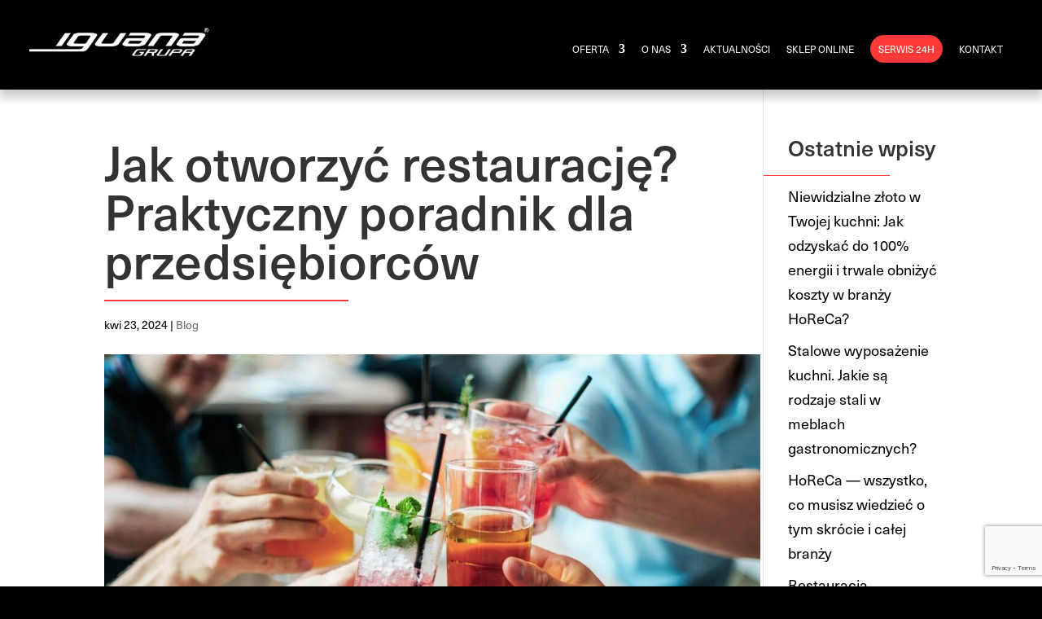

--- FILE ---
content_type: text/html; charset=utf-8
request_url: https://www.google.com/recaptcha/api2/anchor?ar=1&k=6LcejMIbAAAAAHa0QW3Pa-i4wI7Sk6KZubPrlJur&co=aHR0cHM6Ly9pZ3VhbmEucGw6NDQz&hl=en&v=N67nZn4AqZkNcbeMu4prBgzg&size=invisible&anchor-ms=20000&execute-ms=30000&cb=8qhvt5jctfdu
body_size: 48832
content:
<!DOCTYPE HTML><html dir="ltr" lang="en"><head><meta http-equiv="Content-Type" content="text/html; charset=UTF-8">
<meta http-equiv="X-UA-Compatible" content="IE=edge">
<title>reCAPTCHA</title>
<style type="text/css">
/* cyrillic-ext */
@font-face {
  font-family: 'Roboto';
  font-style: normal;
  font-weight: 400;
  font-stretch: 100%;
  src: url(//fonts.gstatic.com/s/roboto/v48/KFO7CnqEu92Fr1ME7kSn66aGLdTylUAMa3GUBHMdazTgWw.woff2) format('woff2');
  unicode-range: U+0460-052F, U+1C80-1C8A, U+20B4, U+2DE0-2DFF, U+A640-A69F, U+FE2E-FE2F;
}
/* cyrillic */
@font-face {
  font-family: 'Roboto';
  font-style: normal;
  font-weight: 400;
  font-stretch: 100%;
  src: url(//fonts.gstatic.com/s/roboto/v48/KFO7CnqEu92Fr1ME7kSn66aGLdTylUAMa3iUBHMdazTgWw.woff2) format('woff2');
  unicode-range: U+0301, U+0400-045F, U+0490-0491, U+04B0-04B1, U+2116;
}
/* greek-ext */
@font-face {
  font-family: 'Roboto';
  font-style: normal;
  font-weight: 400;
  font-stretch: 100%;
  src: url(//fonts.gstatic.com/s/roboto/v48/KFO7CnqEu92Fr1ME7kSn66aGLdTylUAMa3CUBHMdazTgWw.woff2) format('woff2');
  unicode-range: U+1F00-1FFF;
}
/* greek */
@font-face {
  font-family: 'Roboto';
  font-style: normal;
  font-weight: 400;
  font-stretch: 100%;
  src: url(//fonts.gstatic.com/s/roboto/v48/KFO7CnqEu92Fr1ME7kSn66aGLdTylUAMa3-UBHMdazTgWw.woff2) format('woff2');
  unicode-range: U+0370-0377, U+037A-037F, U+0384-038A, U+038C, U+038E-03A1, U+03A3-03FF;
}
/* math */
@font-face {
  font-family: 'Roboto';
  font-style: normal;
  font-weight: 400;
  font-stretch: 100%;
  src: url(//fonts.gstatic.com/s/roboto/v48/KFO7CnqEu92Fr1ME7kSn66aGLdTylUAMawCUBHMdazTgWw.woff2) format('woff2');
  unicode-range: U+0302-0303, U+0305, U+0307-0308, U+0310, U+0312, U+0315, U+031A, U+0326-0327, U+032C, U+032F-0330, U+0332-0333, U+0338, U+033A, U+0346, U+034D, U+0391-03A1, U+03A3-03A9, U+03B1-03C9, U+03D1, U+03D5-03D6, U+03F0-03F1, U+03F4-03F5, U+2016-2017, U+2034-2038, U+203C, U+2040, U+2043, U+2047, U+2050, U+2057, U+205F, U+2070-2071, U+2074-208E, U+2090-209C, U+20D0-20DC, U+20E1, U+20E5-20EF, U+2100-2112, U+2114-2115, U+2117-2121, U+2123-214F, U+2190, U+2192, U+2194-21AE, U+21B0-21E5, U+21F1-21F2, U+21F4-2211, U+2213-2214, U+2216-22FF, U+2308-230B, U+2310, U+2319, U+231C-2321, U+2336-237A, U+237C, U+2395, U+239B-23B7, U+23D0, U+23DC-23E1, U+2474-2475, U+25AF, U+25B3, U+25B7, U+25BD, U+25C1, U+25CA, U+25CC, U+25FB, U+266D-266F, U+27C0-27FF, U+2900-2AFF, U+2B0E-2B11, U+2B30-2B4C, U+2BFE, U+3030, U+FF5B, U+FF5D, U+1D400-1D7FF, U+1EE00-1EEFF;
}
/* symbols */
@font-face {
  font-family: 'Roboto';
  font-style: normal;
  font-weight: 400;
  font-stretch: 100%;
  src: url(//fonts.gstatic.com/s/roboto/v48/KFO7CnqEu92Fr1ME7kSn66aGLdTylUAMaxKUBHMdazTgWw.woff2) format('woff2');
  unicode-range: U+0001-000C, U+000E-001F, U+007F-009F, U+20DD-20E0, U+20E2-20E4, U+2150-218F, U+2190, U+2192, U+2194-2199, U+21AF, U+21E6-21F0, U+21F3, U+2218-2219, U+2299, U+22C4-22C6, U+2300-243F, U+2440-244A, U+2460-24FF, U+25A0-27BF, U+2800-28FF, U+2921-2922, U+2981, U+29BF, U+29EB, U+2B00-2BFF, U+4DC0-4DFF, U+FFF9-FFFB, U+10140-1018E, U+10190-1019C, U+101A0, U+101D0-101FD, U+102E0-102FB, U+10E60-10E7E, U+1D2C0-1D2D3, U+1D2E0-1D37F, U+1F000-1F0FF, U+1F100-1F1AD, U+1F1E6-1F1FF, U+1F30D-1F30F, U+1F315, U+1F31C, U+1F31E, U+1F320-1F32C, U+1F336, U+1F378, U+1F37D, U+1F382, U+1F393-1F39F, U+1F3A7-1F3A8, U+1F3AC-1F3AF, U+1F3C2, U+1F3C4-1F3C6, U+1F3CA-1F3CE, U+1F3D4-1F3E0, U+1F3ED, U+1F3F1-1F3F3, U+1F3F5-1F3F7, U+1F408, U+1F415, U+1F41F, U+1F426, U+1F43F, U+1F441-1F442, U+1F444, U+1F446-1F449, U+1F44C-1F44E, U+1F453, U+1F46A, U+1F47D, U+1F4A3, U+1F4B0, U+1F4B3, U+1F4B9, U+1F4BB, U+1F4BF, U+1F4C8-1F4CB, U+1F4D6, U+1F4DA, U+1F4DF, U+1F4E3-1F4E6, U+1F4EA-1F4ED, U+1F4F7, U+1F4F9-1F4FB, U+1F4FD-1F4FE, U+1F503, U+1F507-1F50B, U+1F50D, U+1F512-1F513, U+1F53E-1F54A, U+1F54F-1F5FA, U+1F610, U+1F650-1F67F, U+1F687, U+1F68D, U+1F691, U+1F694, U+1F698, U+1F6AD, U+1F6B2, U+1F6B9-1F6BA, U+1F6BC, U+1F6C6-1F6CF, U+1F6D3-1F6D7, U+1F6E0-1F6EA, U+1F6F0-1F6F3, U+1F6F7-1F6FC, U+1F700-1F7FF, U+1F800-1F80B, U+1F810-1F847, U+1F850-1F859, U+1F860-1F887, U+1F890-1F8AD, U+1F8B0-1F8BB, U+1F8C0-1F8C1, U+1F900-1F90B, U+1F93B, U+1F946, U+1F984, U+1F996, U+1F9E9, U+1FA00-1FA6F, U+1FA70-1FA7C, U+1FA80-1FA89, U+1FA8F-1FAC6, U+1FACE-1FADC, U+1FADF-1FAE9, U+1FAF0-1FAF8, U+1FB00-1FBFF;
}
/* vietnamese */
@font-face {
  font-family: 'Roboto';
  font-style: normal;
  font-weight: 400;
  font-stretch: 100%;
  src: url(//fonts.gstatic.com/s/roboto/v48/KFO7CnqEu92Fr1ME7kSn66aGLdTylUAMa3OUBHMdazTgWw.woff2) format('woff2');
  unicode-range: U+0102-0103, U+0110-0111, U+0128-0129, U+0168-0169, U+01A0-01A1, U+01AF-01B0, U+0300-0301, U+0303-0304, U+0308-0309, U+0323, U+0329, U+1EA0-1EF9, U+20AB;
}
/* latin-ext */
@font-face {
  font-family: 'Roboto';
  font-style: normal;
  font-weight: 400;
  font-stretch: 100%;
  src: url(//fonts.gstatic.com/s/roboto/v48/KFO7CnqEu92Fr1ME7kSn66aGLdTylUAMa3KUBHMdazTgWw.woff2) format('woff2');
  unicode-range: U+0100-02BA, U+02BD-02C5, U+02C7-02CC, U+02CE-02D7, U+02DD-02FF, U+0304, U+0308, U+0329, U+1D00-1DBF, U+1E00-1E9F, U+1EF2-1EFF, U+2020, U+20A0-20AB, U+20AD-20C0, U+2113, U+2C60-2C7F, U+A720-A7FF;
}
/* latin */
@font-face {
  font-family: 'Roboto';
  font-style: normal;
  font-weight: 400;
  font-stretch: 100%;
  src: url(//fonts.gstatic.com/s/roboto/v48/KFO7CnqEu92Fr1ME7kSn66aGLdTylUAMa3yUBHMdazQ.woff2) format('woff2');
  unicode-range: U+0000-00FF, U+0131, U+0152-0153, U+02BB-02BC, U+02C6, U+02DA, U+02DC, U+0304, U+0308, U+0329, U+2000-206F, U+20AC, U+2122, U+2191, U+2193, U+2212, U+2215, U+FEFF, U+FFFD;
}
/* cyrillic-ext */
@font-face {
  font-family: 'Roboto';
  font-style: normal;
  font-weight: 500;
  font-stretch: 100%;
  src: url(//fonts.gstatic.com/s/roboto/v48/KFO7CnqEu92Fr1ME7kSn66aGLdTylUAMa3GUBHMdazTgWw.woff2) format('woff2');
  unicode-range: U+0460-052F, U+1C80-1C8A, U+20B4, U+2DE0-2DFF, U+A640-A69F, U+FE2E-FE2F;
}
/* cyrillic */
@font-face {
  font-family: 'Roboto';
  font-style: normal;
  font-weight: 500;
  font-stretch: 100%;
  src: url(//fonts.gstatic.com/s/roboto/v48/KFO7CnqEu92Fr1ME7kSn66aGLdTylUAMa3iUBHMdazTgWw.woff2) format('woff2');
  unicode-range: U+0301, U+0400-045F, U+0490-0491, U+04B0-04B1, U+2116;
}
/* greek-ext */
@font-face {
  font-family: 'Roboto';
  font-style: normal;
  font-weight: 500;
  font-stretch: 100%;
  src: url(//fonts.gstatic.com/s/roboto/v48/KFO7CnqEu92Fr1ME7kSn66aGLdTylUAMa3CUBHMdazTgWw.woff2) format('woff2');
  unicode-range: U+1F00-1FFF;
}
/* greek */
@font-face {
  font-family: 'Roboto';
  font-style: normal;
  font-weight: 500;
  font-stretch: 100%;
  src: url(//fonts.gstatic.com/s/roboto/v48/KFO7CnqEu92Fr1ME7kSn66aGLdTylUAMa3-UBHMdazTgWw.woff2) format('woff2');
  unicode-range: U+0370-0377, U+037A-037F, U+0384-038A, U+038C, U+038E-03A1, U+03A3-03FF;
}
/* math */
@font-face {
  font-family: 'Roboto';
  font-style: normal;
  font-weight: 500;
  font-stretch: 100%;
  src: url(//fonts.gstatic.com/s/roboto/v48/KFO7CnqEu92Fr1ME7kSn66aGLdTylUAMawCUBHMdazTgWw.woff2) format('woff2');
  unicode-range: U+0302-0303, U+0305, U+0307-0308, U+0310, U+0312, U+0315, U+031A, U+0326-0327, U+032C, U+032F-0330, U+0332-0333, U+0338, U+033A, U+0346, U+034D, U+0391-03A1, U+03A3-03A9, U+03B1-03C9, U+03D1, U+03D5-03D6, U+03F0-03F1, U+03F4-03F5, U+2016-2017, U+2034-2038, U+203C, U+2040, U+2043, U+2047, U+2050, U+2057, U+205F, U+2070-2071, U+2074-208E, U+2090-209C, U+20D0-20DC, U+20E1, U+20E5-20EF, U+2100-2112, U+2114-2115, U+2117-2121, U+2123-214F, U+2190, U+2192, U+2194-21AE, U+21B0-21E5, U+21F1-21F2, U+21F4-2211, U+2213-2214, U+2216-22FF, U+2308-230B, U+2310, U+2319, U+231C-2321, U+2336-237A, U+237C, U+2395, U+239B-23B7, U+23D0, U+23DC-23E1, U+2474-2475, U+25AF, U+25B3, U+25B7, U+25BD, U+25C1, U+25CA, U+25CC, U+25FB, U+266D-266F, U+27C0-27FF, U+2900-2AFF, U+2B0E-2B11, U+2B30-2B4C, U+2BFE, U+3030, U+FF5B, U+FF5D, U+1D400-1D7FF, U+1EE00-1EEFF;
}
/* symbols */
@font-face {
  font-family: 'Roboto';
  font-style: normal;
  font-weight: 500;
  font-stretch: 100%;
  src: url(//fonts.gstatic.com/s/roboto/v48/KFO7CnqEu92Fr1ME7kSn66aGLdTylUAMaxKUBHMdazTgWw.woff2) format('woff2');
  unicode-range: U+0001-000C, U+000E-001F, U+007F-009F, U+20DD-20E0, U+20E2-20E4, U+2150-218F, U+2190, U+2192, U+2194-2199, U+21AF, U+21E6-21F0, U+21F3, U+2218-2219, U+2299, U+22C4-22C6, U+2300-243F, U+2440-244A, U+2460-24FF, U+25A0-27BF, U+2800-28FF, U+2921-2922, U+2981, U+29BF, U+29EB, U+2B00-2BFF, U+4DC0-4DFF, U+FFF9-FFFB, U+10140-1018E, U+10190-1019C, U+101A0, U+101D0-101FD, U+102E0-102FB, U+10E60-10E7E, U+1D2C0-1D2D3, U+1D2E0-1D37F, U+1F000-1F0FF, U+1F100-1F1AD, U+1F1E6-1F1FF, U+1F30D-1F30F, U+1F315, U+1F31C, U+1F31E, U+1F320-1F32C, U+1F336, U+1F378, U+1F37D, U+1F382, U+1F393-1F39F, U+1F3A7-1F3A8, U+1F3AC-1F3AF, U+1F3C2, U+1F3C4-1F3C6, U+1F3CA-1F3CE, U+1F3D4-1F3E0, U+1F3ED, U+1F3F1-1F3F3, U+1F3F5-1F3F7, U+1F408, U+1F415, U+1F41F, U+1F426, U+1F43F, U+1F441-1F442, U+1F444, U+1F446-1F449, U+1F44C-1F44E, U+1F453, U+1F46A, U+1F47D, U+1F4A3, U+1F4B0, U+1F4B3, U+1F4B9, U+1F4BB, U+1F4BF, U+1F4C8-1F4CB, U+1F4D6, U+1F4DA, U+1F4DF, U+1F4E3-1F4E6, U+1F4EA-1F4ED, U+1F4F7, U+1F4F9-1F4FB, U+1F4FD-1F4FE, U+1F503, U+1F507-1F50B, U+1F50D, U+1F512-1F513, U+1F53E-1F54A, U+1F54F-1F5FA, U+1F610, U+1F650-1F67F, U+1F687, U+1F68D, U+1F691, U+1F694, U+1F698, U+1F6AD, U+1F6B2, U+1F6B9-1F6BA, U+1F6BC, U+1F6C6-1F6CF, U+1F6D3-1F6D7, U+1F6E0-1F6EA, U+1F6F0-1F6F3, U+1F6F7-1F6FC, U+1F700-1F7FF, U+1F800-1F80B, U+1F810-1F847, U+1F850-1F859, U+1F860-1F887, U+1F890-1F8AD, U+1F8B0-1F8BB, U+1F8C0-1F8C1, U+1F900-1F90B, U+1F93B, U+1F946, U+1F984, U+1F996, U+1F9E9, U+1FA00-1FA6F, U+1FA70-1FA7C, U+1FA80-1FA89, U+1FA8F-1FAC6, U+1FACE-1FADC, U+1FADF-1FAE9, U+1FAF0-1FAF8, U+1FB00-1FBFF;
}
/* vietnamese */
@font-face {
  font-family: 'Roboto';
  font-style: normal;
  font-weight: 500;
  font-stretch: 100%;
  src: url(//fonts.gstatic.com/s/roboto/v48/KFO7CnqEu92Fr1ME7kSn66aGLdTylUAMa3OUBHMdazTgWw.woff2) format('woff2');
  unicode-range: U+0102-0103, U+0110-0111, U+0128-0129, U+0168-0169, U+01A0-01A1, U+01AF-01B0, U+0300-0301, U+0303-0304, U+0308-0309, U+0323, U+0329, U+1EA0-1EF9, U+20AB;
}
/* latin-ext */
@font-face {
  font-family: 'Roboto';
  font-style: normal;
  font-weight: 500;
  font-stretch: 100%;
  src: url(//fonts.gstatic.com/s/roboto/v48/KFO7CnqEu92Fr1ME7kSn66aGLdTylUAMa3KUBHMdazTgWw.woff2) format('woff2');
  unicode-range: U+0100-02BA, U+02BD-02C5, U+02C7-02CC, U+02CE-02D7, U+02DD-02FF, U+0304, U+0308, U+0329, U+1D00-1DBF, U+1E00-1E9F, U+1EF2-1EFF, U+2020, U+20A0-20AB, U+20AD-20C0, U+2113, U+2C60-2C7F, U+A720-A7FF;
}
/* latin */
@font-face {
  font-family: 'Roboto';
  font-style: normal;
  font-weight: 500;
  font-stretch: 100%;
  src: url(//fonts.gstatic.com/s/roboto/v48/KFO7CnqEu92Fr1ME7kSn66aGLdTylUAMa3yUBHMdazQ.woff2) format('woff2');
  unicode-range: U+0000-00FF, U+0131, U+0152-0153, U+02BB-02BC, U+02C6, U+02DA, U+02DC, U+0304, U+0308, U+0329, U+2000-206F, U+20AC, U+2122, U+2191, U+2193, U+2212, U+2215, U+FEFF, U+FFFD;
}
/* cyrillic-ext */
@font-face {
  font-family: 'Roboto';
  font-style: normal;
  font-weight: 900;
  font-stretch: 100%;
  src: url(//fonts.gstatic.com/s/roboto/v48/KFO7CnqEu92Fr1ME7kSn66aGLdTylUAMa3GUBHMdazTgWw.woff2) format('woff2');
  unicode-range: U+0460-052F, U+1C80-1C8A, U+20B4, U+2DE0-2DFF, U+A640-A69F, U+FE2E-FE2F;
}
/* cyrillic */
@font-face {
  font-family: 'Roboto';
  font-style: normal;
  font-weight: 900;
  font-stretch: 100%;
  src: url(//fonts.gstatic.com/s/roboto/v48/KFO7CnqEu92Fr1ME7kSn66aGLdTylUAMa3iUBHMdazTgWw.woff2) format('woff2');
  unicode-range: U+0301, U+0400-045F, U+0490-0491, U+04B0-04B1, U+2116;
}
/* greek-ext */
@font-face {
  font-family: 'Roboto';
  font-style: normal;
  font-weight: 900;
  font-stretch: 100%;
  src: url(//fonts.gstatic.com/s/roboto/v48/KFO7CnqEu92Fr1ME7kSn66aGLdTylUAMa3CUBHMdazTgWw.woff2) format('woff2');
  unicode-range: U+1F00-1FFF;
}
/* greek */
@font-face {
  font-family: 'Roboto';
  font-style: normal;
  font-weight: 900;
  font-stretch: 100%;
  src: url(//fonts.gstatic.com/s/roboto/v48/KFO7CnqEu92Fr1ME7kSn66aGLdTylUAMa3-UBHMdazTgWw.woff2) format('woff2');
  unicode-range: U+0370-0377, U+037A-037F, U+0384-038A, U+038C, U+038E-03A1, U+03A3-03FF;
}
/* math */
@font-face {
  font-family: 'Roboto';
  font-style: normal;
  font-weight: 900;
  font-stretch: 100%;
  src: url(//fonts.gstatic.com/s/roboto/v48/KFO7CnqEu92Fr1ME7kSn66aGLdTylUAMawCUBHMdazTgWw.woff2) format('woff2');
  unicode-range: U+0302-0303, U+0305, U+0307-0308, U+0310, U+0312, U+0315, U+031A, U+0326-0327, U+032C, U+032F-0330, U+0332-0333, U+0338, U+033A, U+0346, U+034D, U+0391-03A1, U+03A3-03A9, U+03B1-03C9, U+03D1, U+03D5-03D6, U+03F0-03F1, U+03F4-03F5, U+2016-2017, U+2034-2038, U+203C, U+2040, U+2043, U+2047, U+2050, U+2057, U+205F, U+2070-2071, U+2074-208E, U+2090-209C, U+20D0-20DC, U+20E1, U+20E5-20EF, U+2100-2112, U+2114-2115, U+2117-2121, U+2123-214F, U+2190, U+2192, U+2194-21AE, U+21B0-21E5, U+21F1-21F2, U+21F4-2211, U+2213-2214, U+2216-22FF, U+2308-230B, U+2310, U+2319, U+231C-2321, U+2336-237A, U+237C, U+2395, U+239B-23B7, U+23D0, U+23DC-23E1, U+2474-2475, U+25AF, U+25B3, U+25B7, U+25BD, U+25C1, U+25CA, U+25CC, U+25FB, U+266D-266F, U+27C0-27FF, U+2900-2AFF, U+2B0E-2B11, U+2B30-2B4C, U+2BFE, U+3030, U+FF5B, U+FF5D, U+1D400-1D7FF, U+1EE00-1EEFF;
}
/* symbols */
@font-face {
  font-family: 'Roboto';
  font-style: normal;
  font-weight: 900;
  font-stretch: 100%;
  src: url(//fonts.gstatic.com/s/roboto/v48/KFO7CnqEu92Fr1ME7kSn66aGLdTylUAMaxKUBHMdazTgWw.woff2) format('woff2');
  unicode-range: U+0001-000C, U+000E-001F, U+007F-009F, U+20DD-20E0, U+20E2-20E4, U+2150-218F, U+2190, U+2192, U+2194-2199, U+21AF, U+21E6-21F0, U+21F3, U+2218-2219, U+2299, U+22C4-22C6, U+2300-243F, U+2440-244A, U+2460-24FF, U+25A0-27BF, U+2800-28FF, U+2921-2922, U+2981, U+29BF, U+29EB, U+2B00-2BFF, U+4DC0-4DFF, U+FFF9-FFFB, U+10140-1018E, U+10190-1019C, U+101A0, U+101D0-101FD, U+102E0-102FB, U+10E60-10E7E, U+1D2C0-1D2D3, U+1D2E0-1D37F, U+1F000-1F0FF, U+1F100-1F1AD, U+1F1E6-1F1FF, U+1F30D-1F30F, U+1F315, U+1F31C, U+1F31E, U+1F320-1F32C, U+1F336, U+1F378, U+1F37D, U+1F382, U+1F393-1F39F, U+1F3A7-1F3A8, U+1F3AC-1F3AF, U+1F3C2, U+1F3C4-1F3C6, U+1F3CA-1F3CE, U+1F3D4-1F3E0, U+1F3ED, U+1F3F1-1F3F3, U+1F3F5-1F3F7, U+1F408, U+1F415, U+1F41F, U+1F426, U+1F43F, U+1F441-1F442, U+1F444, U+1F446-1F449, U+1F44C-1F44E, U+1F453, U+1F46A, U+1F47D, U+1F4A3, U+1F4B0, U+1F4B3, U+1F4B9, U+1F4BB, U+1F4BF, U+1F4C8-1F4CB, U+1F4D6, U+1F4DA, U+1F4DF, U+1F4E3-1F4E6, U+1F4EA-1F4ED, U+1F4F7, U+1F4F9-1F4FB, U+1F4FD-1F4FE, U+1F503, U+1F507-1F50B, U+1F50D, U+1F512-1F513, U+1F53E-1F54A, U+1F54F-1F5FA, U+1F610, U+1F650-1F67F, U+1F687, U+1F68D, U+1F691, U+1F694, U+1F698, U+1F6AD, U+1F6B2, U+1F6B9-1F6BA, U+1F6BC, U+1F6C6-1F6CF, U+1F6D3-1F6D7, U+1F6E0-1F6EA, U+1F6F0-1F6F3, U+1F6F7-1F6FC, U+1F700-1F7FF, U+1F800-1F80B, U+1F810-1F847, U+1F850-1F859, U+1F860-1F887, U+1F890-1F8AD, U+1F8B0-1F8BB, U+1F8C0-1F8C1, U+1F900-1F90B, U+1F93B, U+1F946, U+1F984, U+1F996, U+1F9E9, U+1FA00-1FA6F, U+1FA70-1FA7C, U+1FA80-1FA89, U+1FA8F-1FAC6, U+1FACE-1FADC, U+1FADF-1FAE9, U+1FAF0-1FAF8, U+1FB00-1FBFF;
}
/* vietnamese */
@font-face {
  font-family: 'Roboto';
  font-style: normal;
  font-weight: 900;
  font-stretch: 100%;
  src: url(//fonts.gstatic.com/s/roboto/v48/KFO7CnqEu92Fr1ME7kSn66aGLdTylUAMa3OUBHMdazTgWw.woff2) format('woff2');
  unicode-range: U+0102-0103, U+0110-0111, U+0128-0129, U+0168-0169, U+01A0-01A1, U+01AF-01B0, U+0300-0301, U+0303-0304, U+0308-0309, U+0323, U+0329, U+1EA0-1EF9, U+20AB;
}
/* latin-ext */
@font-face {
  font-family: 'Roboto';
  font-style: normal;
  font-weight: 900;
  font-stretch: 100%;
  src: url(//fonts.gstatic.com/s/roboto/v48/KFO7CnqEu92Fr1ME7kSn66aGLdTylUAMa3KUBHMdazTgWw.woff2) format('woff2');
  unicode-range: U+0100-02BA, U+02BD-02C5, U+02C7-02CC, U+02CE-02D7, U+02DD-02FF, U+0304, U+0308, U+0329, U+1D00-1DBF, U+1E00-1E9F, U+1EF2-1EFF, U+2020, U+20A0-20AB, U+20AD-20C0, U+2113, U+2C60-2C7F, U+A720-A7FF;
}
/* latin */
@font-face {
  font-family: 'Roboto';
  font-style: normal;
  font-weight: 900;
  font-stretch: 100%;
  src: url(//fonts.gstatic.com/s/roboto/v48/KFO7CnqEu92Fr1ME7kSn66aGLdTylUAMa3yUBHMdazQ.woff2) format('woff2');
  unicode-range: U+0000-00FF, U+0131, U+0152-0153, U+02BB-02BC, U+02C6, U+02DA, U+02DC, U+0304, U+0308, U+0329, U+2000-206F, U+20AC, U+2122, U+2191, U+2193, U+2212, U+2215, U+FEFF, U+FFFD;
}

</style>
<link rel="stylesheet" type="text/css" href="https://www.gstatic.com/recaptcha/releases/N67nZn4AqZkNcbeMu4prBgzg/styles__ltr.css">
<script nonce="l9XWI05JJga_DX8J6NP4dQ" type="text/javascript">window['__recaptcha_api'] = 'https://www.google.com/recaptcha/api2/';</script>
<script type="text/javascript" src="https://www.gstatic.com/recaptcha/releases/N67nZn4AqZkNcbeMu4prBgzg/recaptcha__en.js" nonce="l9XWI05JJga_DX8J6NP4dQ">
      
    </script></head>
<body><div id="rc-anchor-alert" class="rc-anchor-alert"></div>
<input type="hidden" id="recaptcha-token" value="[base64]">
<script type="text/javascript" nonce="l9XWI05JJga_DX8J6NP4dQ">
      recaptcha.anchor.Main.init("[\x22ainput\x22,[\x22bgdata\x22,\x22\x22,\[base64]/[base64]/MjU1Ong/[base64]/[base64]/[base64]/[base64]/[base64]/[base64]/[base64]/[base64]/[base64]/[base64]/[base64]/[base64]/[base64]/[base64]/[base64]\\u003d\x22,\[base64]\\u003d\x22,\x22wrTCszzDijhrCsKsw7XDuMK6wrJrCDjDvxfDtMKFwpRmwqQlw6VewpUiwpsmUhDCtTxbZjcEMMKKTEPDqMO3KXXCm3MbAXRyw44iwprCoiEIwrIUEQXCjzVhw6DDuTVmw5bDh1HDjxQGPsOnw5PDvGU/[base64]/EG4MbT7CpDjDuTHDq03CiMKEEcKpwpHDrSLChXodw50POcKuOWnCpMKcw7LCrMKPMMKTZw5uwrlbwrg6w61awp8fQcKPMx03DSBlaMOtL0bCgsKyw7pdwrfDjw56w4gMwo0TwpNqRnJPAEEpIcONRhPCsFLDj8OeVVZLwrPDmcO2w48FwrjDmV8bQTEnw7/Cn8KQFMOkPsK6w7h5Q2jCjg3Clll3wqx6CsKyw47DvsKlO8KnSl/Ds8OOScOtNMKBFWvCi8Ovw6jCmSzDqQVcwrIoasKGwpAAw6HCt8ODCRDCvcOwwoEBPCZEw6EcXA1Aw7NfdcOXwrHDocOsa0UfCg7DicKqw5nDhE7CicOeWsKIKH/DvMKDM1DCuDBmJSVmb8KTwr/Dm8K/[base64]/w5LCksKbwp7Dp8OeBHPDonATw6zDjhckTcOjHW8ZckvDpybClBVUw4QqN2Jtwqp9R8OPSDVHw7LDoyTDgsKLw51mwqjDvsOAwrLClTsFO8K2wpzCsMKqX8KGaAjCvjzDt2LDhsOkasKkw5QdwqvDoiAuwqllwpTCk3gVw5DDl1vDvsOZwp3DsMK/DMKhRG5Qw4PDvzQcKsKMwpkzwrBAw4x1IQ0hYMKfw6ZZNC18w5p7w47Dmn4UfMO2dTQaJHzCj3fDvDNgwpNhw4bDjsOGP8KIUE1AesODPMO8wrYmwqN/Ej/[base64]/CvAnDp15qJMKsPMOGTVR2w5ZcwqJKwonDnMOwGknDoVFOOsKvLAfDjxQIKsOuwr/CrMOfw4PCjMODBWjDpsK/w5Abw5XDoFPDgRkbwpbDukgewojCrMOpQMKjwonDocKMCgIhw4/CsHgJAMOowrs0bsOvw787XVdfKsO7Y8OofEzDtxtPwr96w6nDgsK8wrEvRcOKw7fCu8Oiw6PDt2DDh2NHwr3Cr8K3wrDDrMOjTMKXwq0DEn15RcKBw4nClBorAg7CqcOWTVxWwq7DiAhGwo9SDcKJB8K/UMOqHj0hCMONw5DDpXQzw7Q4IcKiwqVJamnCg8OOwr/[base64]/CiyA9wq53CXvDrR9bw4/CtxDCpxnDqsKcwrHCj8KrU8K4wphQw4UBWXVkYGBFw5QYw47DmkHDhsOiwobCpMOnwrvDrcKbeXVSERo0MVxfIXvDg8OLwqE0w4YREMK8f8Ouw7/[base64]/CkHFzOcO3w4Nbw7wmBsOGP0UiSMOdUMKqw4l5w6wbHSFKc8OWw4XCg8ODMMKxAB3CnMKfMMKUwr7DiMO7w7QHw7TDvsOEwpxOEgg3wpvDjMOZaFbDjcOOaMOBwpggccOFXWlXSQvDqcKefcK1wpTDgMO/cXfCogfDm1vCuBRKbcO2DsOPwpTDicOdwr9gwo9mXkpLGsOhw4I+OcOvcQ3CrcKTXGfDvgw0bE1fLX/[base64]/CkRUwwpnDssOtwqLDuE5NYcKCeWAYc8ONw6BdwpxVO1/DnStcw6JtwpfCl8KSwqs+A8OTw7/Dl8OyLj7CksKgw5s3w7Rvw4Q4EMK2w6xxw78uBEfDiwnCrcKZw5k9w4IQw6/CqsKNDsKhWSTDksO8FMKoODvCn8O7FhLDpwltb0LCpQfCvnZdZMOXU8OlwrvDsMK2OMKswqQYwrYIF2VPwqkRwoTDpcOyUsObw7oAwoQLOcK1wrXCi8ODwqcsNMOUw4RdwpDCvVnDssO3w5zCq8Kcw4dVP8KvUcKLwqbDnjDCqsKTwpcaHAgEc2/Cu8KFaFptBMKfQTnCq8Ohw6PDhiMwwo7DslzCqADCnBl7c8KrwpPDqi4pwojCsioGwrrCm2fCmMKoDn83wqrCh8KNwpfDvGLCq8O9MsOQeEQjSCBTR8OFw7jDqxxBHhLDjsO6w4XDp8KkIcKvw4RyVRDCt8Oabg8bw6jCssOhw5wvw7cbw6XCrMKhXxs/SMOJFMODwoLCpMOLccKNw4xkFcKpwoHClAZia8OXQ8KzDcOmAsO5ITTDg8O4SHBwMTdywpFxRxQGBcONwpVvclVbw4kGwrjDuSjDshIKwol3WQzChcKLwqgJKMO9wrIVwpDCtg7CthRYfmrDk8KfSMOZA1DCq1vDpCR1w6rCv3s1dMKkwqY/WRTChcKuwp7CicOOw67CmsOnVsObGsKtUcOmcsOXwrVaXsKzdC5ZwrbDn2vDsMKQRcOSw7BmV8OjBcOJw6pew5UYwobCh8KZfA3DpCbCvTUkwoHDjV3CkMOFS8OJw6gIKMOmWnU4w41PYsOsNmMTYRwYwqrCtcKjwrrDhSEXBMKswrROYm/[base64]/DjsKOw4JVw6/CkHcUwqxvXMKkIsKvbMOYfXvDjFhHAXZlB8OcA3Uyw5/ClBzCh8KVw53DqMKqfD5wwohaw7IEfiM0wrDDiDbCn8O0AlzCiW7Cvh7Cs8OAQHUBSG1GwqHDgsOGNMK4wozCs8KZL8K2ZMOyRQfDr8OxFXPChsOkOyxEw7USbi8xwolGwoMqIsKswo4cw4LDicKJwr4rTW/DtQwwHHzDgQbDvMKvw7/CgMOECMO5w6nDmBJlw7R1acK6w5BYQXfCmMK3eMKow6p8wodLBms5HMKlw4HDiMOkNcKyDsO2wp/CrjwbwrHCtMKAIcOOdE3DnjAVwpjDs8OkwqLDncKZwrs8AsO2w6ojEsKGNGUawr/DjytwQVh+ATjDgxTDhRB1dRzCvsO8w6JJccKtPx1Iw400ccOgwqFgw4jChjYeQsO2wp5Jc8K6wqRac2B5w6UtwoEewpbDrMKow5DDtn5/w5Fcw4zDol4zScOxwqpJcMKNHmPCvgvDjkogdMKeYSLCmw5aOMK2JMKgw6LCqgPDrVAJwqAow4p6w4VRw7XDlMOGw4rDncKEQhfDryEtRHVSCD82wpNDwrQSwpZZw7VhBAfCmC7CtMKCwr43w7hXw6LChF8+w4zCrCPDhMKMw5/CvlfDvjbCm8OHFj9EcMOsw5Bjw6vCiMOQwrpuwpp8w5hyTsOBwr/CqMKrSGfDk8OLwrc9wpnDkWsnwqnDtMK2ZgcYV0/DsztBecKGTG7DtsOTwpHCgnLDmMOew57CocOrwqwoZMOXNcKyEMKawr/DhFo1woIHwojDtG8lIsOccsOTfCnCjgEYOMOGwpnDiMOqMAAGOGPCpUbCpWDCjGoiF8O3RsOkUWLCq3/DhS7DjXvDtsO1dMOdw7HCi8O9wqpUDz3DisO5OMO7wpPCu8KJE8KJcAJKTWXDt8OUMcO/[base64]/Cj0g/bhZDw4jDlFHDgj1iNWtYw5vDjRRgdx9lEcKFMsOMAB3CisK7QMODw4EAZS5Mwq/CvsOHC8K/[base64]/[base64]/w43CknJFfsKlX8KFw7Fcwq1bbU7CusOvwobDnGMYw4PCoFxqw4rDjEMFwpvDiVt3wpxkOm3Ci1fCnsKZwqnCg8KAwpdmw5jCncKmcFvDocOXUcK3wolzwrIuw43DjiYGwqQ3wpnDuCoIw4DDrcOww6BnWiTDulQSw47CqmnDknzCvsO/[base64]/[base64]/Cl8O3w5FZc8OpYMOdJsOvDMKrw68dwpg1wq7Cjm4xw5/DhiVuwqDDtWtlw7HCkUt/dSVpVcK2w7M5Q8KLAcOHUcOHH8OQU3AlwqR1Dg/DpcOswq/Ci07Cuk80w7hRbsOKBsK8w7fCq1NmAMOJw5jCn2JOwoDDk8O2wr5tw6XCjcKDJgfCkMKPbWciw5LCtcK+w5o1w44MwovClhNwwoTDhH9Lwr/Cu8ODZsOCwpkVA8OjwrF8w7Bsw6nDusKlwpRcLsOGwr7CvcOzw59zw6HCqMOiw4PCinDCkyAuBhrDhUB+az56A8OdesOkw5A/woJww7bDjAoIw4E0wpLDozLCpMOPw6TDt8OCUcOhw6Z5wrt5B0lgFMOCw4oewpXDrMOwwrDCrlTDncO3NhgIUcOfAhJFfCQ2VVvDkgYQwqvCmzlTCcKSEMKIwp7Cl0rDoV8ewo9oasOTMnFAw694QFDDvsKswpNywpB9JgfCrmJVQsOSwpQ/X8OZLBXCkcKXwoLDqz3DoMOCwoJww4BgQ8O8UsKSw4rDvsKFagDCmsO7w6XCjcOAEALCsXLDlwdbwrIRwrfCh8K6Sw/Dmj/ClcOUKjXCqsO4wqZ+KMOFw7ggw60FNVADRsKWN07DocOmwqZ6w6jCvMKMwog3AyDDv1vCoT5cw5AVwoFHPCs1w79vJCvChDdRw6/[base64]/Dul3CtmXCqy9twog3wqbCj2BNYlIJdsKPDW4sNMOXwpALwr8ew4gUwrwabxHDoCx3PsOhK8Kkw4vCi8Olw4DCnGI6X8OQw78zWMOMA007Xl0VwoYYwqdTwrDDlsOyDsObw5fDv8O/[base64]/Cu8KQTmPCj27DpHsGNcKBw7onw6DCiMK7ZSp6IWxLGMOlw5vCqMOKwpvDs2lhw71fVnLCiMOUAH/DgsOPwq4WMcOjw67CqQRkf8K7HVnDlDHCmcK+eglTw6tGbmXDjC8KwoXCnxXCgkBow41xw7LDjGIDEsOEU8KcwqMSwqsNwqcZwp3DssKuwqbCgT/[base64]/Dl1vCgMKuJCXDjMKxwr0WfcOgworDnMO/wpjCrsOlwq7Cl0LDiULDpcOEKUbCg8OpeTHDncOVwqjCjWPDp8OWDhDCt8KUb8KpwqvCgBDDqBlXw68hCGHCmsONCMKhb8O3VMO/S8K8w5svW3vCugTDjcKiGMKbw6/DsyrCmWk8w4PCjsOWwoTCi8K8JG7Cq8OMw6ceLjHCnMKWAGNrVlvCnMKMQDtKcMK/CsK3QcK6w6DChcOlasOpfcO2wrwKfUvCp8OZwrLCiMO6w7MowoPCox1JOMKdHSvCgMOjcwJMwp1jwoVYH8KVwqE5w7FwwqvChGTDtMKSQ8Kgwq9Uwrpvw4/DsyEIw4jDpkLDnMOrw4BpcQhywrnDi0lHwrkyTMO9w77CkkNrwoTDnsKsGcKAPxDCgybCqH9+wqZzwo07DMOAe2N5wqTCusOQwp3DiMObwofDncOHdcKtaMKgwqPCksKZwozDm8K+dcOTw4Afw5w0WMOSw5zClcOew7/Dh8Kfw6DCuzdtwrHChyR9InLDtzTCgAdWwq/CocKoHMOXwoXDosOMw59TARXDkRXCu8Ovwo/CgQNKwo07TcKyw5vCtMKFwpzCqcKJfsKAH8K+w7LCkcOPw4fChRTDtXkww4jCqhzCplxZw7/ClApDwr7DhhpawobClT3DvXbDjsOPWcOOK8OgY8KJw71vwoPDumfCrcOVw5g3w5oiHAEUwrt9P2x/w4o9wo9uw5wIw4DCgcOHZMOHwpTDuMKEKsOqB1ZyM8KkADjDl0bDgxfCjcOWAsOBV8Ocwp0Uw4zChArCp8O6wrfCg8K8fFg3wpkHwo3DiMK2w7ELF0s3e8KKLT7CvcOXOlTDusKDEMK4blHDhBNRQsKPwqjCpyDDocO3SmkEwp4Lwq8awrRfDV8NwolNw5/[base64]/w5EHw7XDmMK0w7VWbCMow63CjDpew45xbyQ9w7HDjsKMw4/[base64]/eUfDoMOWwozCgsKCw53CicOde8K7e8OOw4PDok7CusKJw4BWwqjCuiQOwoLCp8OhFjQcw7/[base64]/[base64]/DpMOePmvDuyfCn8K5wqvCuAsWw7zDh8KJaMKIZMKEw6/[base64]/fHtzdGPDlMOjSS8Rw6M1wpsASBRQeGk5w4DDosKow6NzwpQFaHcbb8Kqfx4pDcOwwoTCl8KRG8Kqe8OkwonCosOwGsKYQMKKw5xIwrI6wqTDnsKLw50/wpRUw7/DmsKCNMObRsKEeynDicKWwrAWCljCj8OjHmrDgTfDpXPDuHkBbTnCui/DmThfCxV/[base64]/[base64]/w7LDksKgScO6RSNYw4jCmX5Ww4HDkhbCgMKYw7hqUlbChsKNHMOcBMORN8OMDS9nw6saw7PCqQzDusOKM1zCisKuw5PChMKKLMO9LmwVScK9w5bDhls1T0RUwqXDocOlIsKWNVB6IcOcw5rDgMOOw7Nhw5HDj8KzdiPCmmxjYjENR8OUw4BfwqnDjH/DqMKnJ8OeXsOpanI7woIafwxwA10Kw4Q4w4zDtcKgOsKMwoPDj0TCqsO8AcO4w65zwp8uw7UufmJxdQjDvDtOQcKrw7V4dy/DlsODfUZgw5VRTMKMNMObbTAew6piCcOiw7PDhcKsdznDkMOkBjYVw7cGZTxAcMKowoHCgmpYaMOZw4/CssKZwpXDnQrCkMOGwoXDi8OOIcK1wrDDmMO8GcKowp/DlMO7w608RsOgwoEKw4jCoC9Dwqwow5QXwpIRQxTClR9Ow6w2QMOwcMONW8Kxw7FoOcKGR8K1w6jCpsOrYcKnw4DCmREPcAvCtFnDoAPDisKxwppUwp8Cw4c+V8Kdw71Cw75rPEzCh8OQwrjCv8OIwrXDvsOpwo/DhUHCr8KlwpZSw4ESw57Dvk7CsRXDliRKTcOJw5Atw4jDqw3Di0DCtBEPMWnDvkbDkXoxwpcmQlrCqsOXw6DDtsObwoV2WMK+KMOqIMKCcMK8wotkw7syEsKJw6UJwo/CtF5MJ8KHcsOYHsO6NjzDs8KQPxjDqMKvwojDsgfDuGsIAMOdw4/[base64]/woEsR0cuw67Cr1zCs3TCg8O+w7FmwpdKUsOowqoYwoXCicOwInHDq8OZdMKLD8Olw5bDmcOhw6/CuxnDqG4ALQfDkjlcNjrCosOyw7hvwrDDncK/w43DiioXw6s1NnHCvAF4wq/DtTXDtkB5wrHDiVjDm1jCssK3w7sZIcOXKMKGw7rDuMOPeHoAw7TDicOeEE8YWsORThPDjiZSw6rCvU1aUsOQwqNTMhXDgmY2w5TDlcOLwp8Gwr5Vwo7DkMO+wrkVLErCrjx/[base64]/wp7DjMOQB8KCwqo7bsOGacKVI8ORYcONwp7Dj13DqsKuGsKoWF/[base64]/DjV7Ct1PCtT7DsGLDrsOQWVIUw7DCt37Dvm0xLS/ClMOiM8ONwrnCssKlEMOvw7PCocOTw75KVG8oVxoqFikIw7XDq8KKwq3DnmIDYC4kw5PDhCRCDsO4cXdxTcO5KUs6by3ChsOSw7YrN2rDijDDlXPClMO7d8OUw7kyVMOEw4DDuEzClD3CkC3DvcKwLEEawr9mw53CoULDtWYgw5tqAhIPQ8KiBsKzw57ClMOlXX/[base64]/[base64]/w6fDqnPDssKPR8KcHVDDj8KPw7PCnk1ewqYlXcORw6w7w7IfLsKmdMOBwopNAl4FfMO9wodCC8Kyw4DCvMOCIMKWN8OuwqXClEAkYgwlw6NfSl7CnQDDtG5IwrjCo1tIVsOOw57DucObwrdVw7vCt2FwE8K/UcKywoRkw4PDoMOAworCvsOlw6vCpcOuMTbChBwlQ8KRHA1fQcO6Z8KpwojDt8OFVSXCjnHDkwTCkDJZwqtEwow4M8ONw6vCsGALY350w6N1JQd9w43Cn1FEwq0/woBxw6UpA8O4cC82wpXDq0/CmMOXwrfCicO7wqZnGgDCiG8+w6nCscOVwpA0woUBwq3DmWTDgBfCvsO6WsO+wpsQYDtAecO9fcKrbjlJT1xHZcOmRMO6XsOxw6tABilbwqvCicOne8O4HsOkwpDCnsKbw6LCuFHDjVA5cMK+fMO/OcK7KsO/HMOBw7VgwrITwrvDgsO2exBmZMK7w7rDrm3Dq3dUFcKRHhEtCHHDgUFdP3jDiDzDgMOew4rDjXJ+wonDoW0TXk1WZcOuwp9ywpIHw4EYHjTCtQMtw45zQXXDuw/[base64]/DihXCnVsVw7zDhcOpcQtlc8OtwpLDkkIYw6BEIsO4w6vDhcKTw5fCuRrCllN/JGVXUsOPIMOnecKTfMKEwrM/wqBpw5VVasORw7QMBMOcdjB3Z8Kgwoopw5vCmxYDbiFGwpNQwrbCrj9fwp/DvsKFTy0GMcOoHk3CiA3Cr8KVCcOvIk7DpkXDmMKWDsKZwp4Uwp3CqMKlcVfCtsOzVD10wqJwHhXDslDDuAvDnV7CqFRow655w7BXw4tBw4k+w4LDssO1TMKhC8KtwobCm8OCwoFwYMKUTgzCkcKiw6XCucKQw5oBNXHDnWXCtcO5LSAAw4PDn8KtEBTCmn/[base64]/CqDBgAsKHKsK2esKqw5dKwosgw4cgc1nCusKJPHLCkMKLF31HwoLDrmIedAjClcONw4Ihw68qDSRZc8OswpTDhnzChMOgNMKMRMK2NcOgfl7CvcOyw6nDkQgnw7DDj8Kawp/DuxBQwrbCh8KDwplNw6pHw5vDoFswIFnCmcOnbcO4w49fw7HDrgzCplExw7RawpjCsyHDqDtME8OEPnXCj8KyCRPDtygXI8KJwrnDksKiUcKKA25Iw4x4DsKHw57CucKAw7bDnsKvcDgbwpfCgjVSJMKMw5LCtic/MAXDiMKQwrg4w6bDqXl0LMKZwr3ClzvDhWtswoTDhcOHw7DChsO0w7lGWcOjXng/[base64]/[base64]/[base64]/w6xUHwx6w5Ahfi3Cr2vCh8KiK1LCjlHCvDZoHsOZwr3DlmEXwr7CssK/EFByw7LDg8OBYsKrJi/DjBjDiBMOwqtAbCvCscOSw4oLelPDpQXDp8OKHmrDlsKUUTJxCcOrEB1hwrTDlMOSYGsXw4ArQDwSw54wHC/DscKMwqMXHsOFw53DksO/DgvCrcOPw63DqA7DqcOCw5wnw7MAPjTCsMKML8OhY2TDssKaTj7DicOlwrxECT0+wrZ7MFlOK8OBwoNnw5nCqMOmw4cpDiXCrXNcwqJ9w7wzw6Vdw4oWw4/ChMOWw5AfecKQNj/DgsKswoNtwoTDgmvDv8Oiw7kUI0Nkw7bDscOow7dKDChww7fCjEXCucK3WsKhw6LDqXNPwo5sw5AMwr/ClMKew71DLX7DiinDoi/CvsKAWMK6wrkSw4XDi8OsJiPCjUvCmGHCsW3CvMKgcsK7b8KiaQjCv8Kow7XCvcO/[base64]/FGgyf8OQHlwZI3IJVsOKQ8O7IsKgBcK9wp4lw4RIwrQKwr0iw7JIehUyGlklwpM8RzHDm8K6w6pkwoHChXDDiDfDhsOkw47CpjLCjsOCY8KYw5YLwp7CmTkQCwwbHcK8aQgTJsKHDsKFe1/CtUjDuMK8IxdPwokIw7Bcwr3CmcOpWmA3ZcKnw4PCoBnDlAzClsKLwpHCu0tKViYqwqR5wojCnG3DgUXCijxJwq3ChnvDtFLCnijDq8O/w4Ucw6FFPlXDg8KzwrwKw6sjMsKBw4nDj8OXwpvClQVbwp/[base64]/CmkbDqmF/csOKwrbDjTxuHD9YegU9REUzwpd1AinCgEvDvcKKwqjCv2kfckXCuRkhAi/Cm8Ojw4gWSsKXdUsVwqd6RnZgw43DpMOsw4rCni4rwqh1Wh44wop3w6LCgGwUw5gUIMOnw5jCksO0w4wBw6dhKMONwofDucKBB8KkwqPDnHzDihXCpMOEwovDpDozNyxzwo/DiRbDqMKLAxLCjydMwqTCpi3CihQ7w6p/wp/DmsOYwrhgwp/CrxTDj8OCwqMmSzQ/[base64]/CosK6dsOTPwZBN8KgUBJhwoM0wrcLw5I2w4wKw5tWRsOmwqh7w5TDtcOLwqAEwqXDoWAoKsK8fcOtPsKSw6LDm1Q0d8KwHMKufG7CuHXDqkPDgn9zaXvDqm4Pw7nCikXCgChCAsKBw4LCrMODw63CqEFVKMOWTy0xw4sZw7/DvxbDqcKLw4s9woLDq8O3esKmNcKUSMKnFsOTwo8ESsO1FGdgccKQw6nDpMOfwpPCvcK4w7PCgMOEP2U+JWnCqcO9F0hjcx0eQ20Ew7XCmsKIHVXDr8OAMzbCo1lTwpgjw7XCtMKjw7JZGMOEwpwMUgHCssOUw41/DhvDnll0w7XCl8Ktw6rCuS/DjHTDj8KEwowdw6o+USUzw7fCpzDCrsKqwr5xw4jCucOVScOmwqluwoNOwqfDqmrDm8OSaSTDjMOXw4TDjMOMXMO0w5powrQwfEohEAp6E3jDiHZmwq8Zw6jDicKuw47DrMO/cMKwwrEOc8KFXMK7w5rCqGoRIkDCo3nDvVHDk8K/w4zDh8OmwplNwpYDYSrDgzfCoUjCmhHCrMOaw6VLSMKvw5dheMOQC8OlAMOVw5vCuMKvw6IPwq9MwobDvBoww6wPwpbDkmlYQcOsQ8ODw43CisKbQx87w7XDvxhWfyplPDPDn8KdS8KCSDAvfMOPcsKbwojDrcOjw4nDusKXSG/[base64]/[base64]/CpsOnKSXDrXHClW/DjSZZKcKtw4bCkT7CuScgTA7DvDwPw5PDrcOxD0QRw6F8wr0Rwr7Di8O5w7kBwrwGworCk8K2fsO6V8KWYsKBwr7Co8KBwoMQY8KrQ0B7w73Cq8KjSwZlXGM4RVZcwqfCuk8tQwMAaj/DrwrDmFDChkk3w7HCvwtewpLCiRzCnMOdw4oXSxZ5OsKCPQPDk8K2wpF3Rg/CpXoAw6PDicOndcOJPDbDtwoSw7U6wpk4IMOBeMOQw4PCvMKSwps4MS5cbHjDqQHDvQfDi8Oiw7wrbcO8wp/[base64]/[base64]/[base64]/OMOswr/DkmpxVlgKw4oQwpIUJHowXcOHSMKcIDXDtMOtwpDCoWxSAcKjdFYRwrHDqsOrKcK8WsKEw5pDw7PCjkIYwosjL2bDhFhdw55tFTnCu8ORYG14en3CrMOrEy3Dn2fDmQZSZCBow77DtUPDi0Bpwo3DoUJqwqk/w6AUAMO9woFCCUjCusKIw40lXAY3FsOfw5XDmF1UPAvDnDPCgsOgwqEsw5zDohHDj8OVe8OzwrbCgMOFw51UwoN0w7nDm8KAwo1NwqRMwo7Cj8OeMsOIWcK0an8MM8Kjw7HCjsOLOMKaw4bCiUDDjcK9Tw7DtsORJRlkwpVTf8OTRMO1L8O6ZcKIwr7DiQQewrB/w4tOwphiw7XDnsK8wpbDk0PCiiHDv2B2TcONc8OEwqdHw5jCgyTDn8OhAcOvw4lfdGwWwpc9wqoaMcKew5FqZwosw7HDg1ZNUsORdFLCiQJuwoARXBLDrMOLecOJw73Cu0gfw4TCq8KQfwPDglNbw7AdBMK9bcOUQwNPLcKcw6XDkMOIFQNjYzA/wqzCiTfDsWjDusO0dxslD8KANcOnwpNZAsOnw6/CpXXDp1LDlQ7CsR9WwotJMVViw4HDt8OuVCrCvMOLwqzDoDNAwrU3w6HDvCPCm8OfBcOCwqTDucK7w77CjibDusOTwqUyEVDDu8Ocw4DDtAoMw7BzHkDCmT92McO9w5/Dj0Vsw5l0JVrDpsKta3lTbGJbw5TCu8O0e23DojIiw60gw6bDjsO+TcKQDsKrw6JRw6NdNMK6wpbCk8KPYTfCoQrDgx4xwrjCuzl5F8K4QHhaJBFzworCosKNCW9JRjPCgsKpwqh9w5XCmMO/WcO2RsKMw6TClRthG3nDowA2wrssw7rDvsOEXjhdwpTChhl/w5nDssOQSsOrK8OYXQVowqzDqDTCkwfCv0BpRcKSw59JPQE5wpleTjXCuSs2L8KIw6jClzVzw5HCsBPCn8KDwpjCgjDDscKPAMKSw6/CuQzCkcOnwo7Dlh/CuSkDw41iwoVIY1PDpsOPwr7Dn8OPFMKBFRXCt8KLbzINwocZbmvCjArCl3xOFMK/[base64]/DjcOQEMOEw7DCrsKuw7s2w4hHwqcgw6vDgMKlacOvcUbCs8KDXg4Nd3fCsgRUcTvCjMKnVMORwoxUw4x4w6x9wpDCs8Kbw7o+wq/CpcKqw4p/w5fDm8O2wr4OZsOkKsOlc8OpFWN3CjnCpcOjNsOkw7DDo8K/w6PCj2E3w5HCiGcOaEDCtm7DkX3Cu8OYBynCuMKbMSVPw7/CqMKAwrJDa8KQw5IAw4UiwqMaMxxNMMKqwrJzw5/CggbDhMOJGA7Cm2vCjMKswp9RQVZBGT/Cl8ObLsKoZcKLdcOMw6wdwqPCs8OpL8OVw4B/[base64]/[base64]/w63DsMOzRcOwwrkgMsKCfDTCuMOdw7jCkGbCugZmw6HCh8OIw7okY1hyGMK4GD3CqjfCi10cwrPDjcOIw5fDpADDqiBFPkFHXMK/wpAiG8Oxwr1cwp9gAcKPwo3DgMOiw5U3w6/CgARJKjjCqsOnw5t6XcK4w6LDlcKMw7zCkA4awqRdbhcIU3JXw6B3wqpqw5VeDsKrEcOWw7HDoEh0HsOJw53DtcOyGkITw6HCmVTDim3DlwbCtcK/QQpfGcOgT8Oxw6gcw6HCm1TCqcOlw5LCvMONw4wTcTYZVMOVBH7Ci8ODHHshw4Eew7LDm8Kdw4fDpMOAwp/Chx9Dw4PChMK4wrpWwrfDqBZWwp7Cu8Ktw5YOw4gjE8OTQMOTw6fDtWhCbxZ9wrjDuMKzwrbConPDhQrDsQTCvCbCjijDoAo1w7wlBRrCq8Kpwp/Ck8Kswpw/[base64]/DpsK9wqTDs10qc8Ozw7TDhQ7CmsOcw7M0w5wswqnCk8ORwq/CpTd5wrFvwrUOw7TCujzCgnp+aCZrH8KFw74ra8Oqwq/DtzzCq8KZw5dnJsK7Cn/CmcO1GAJrEzIWwognwp1DVx/DusO4TFzDh8KPL0c/wq5jEsOIw7vCiyjDmGPClyjDnsKuwqTCpcODbMKWVm/Dk0lWw6Nje8OiwqcTwrIOBMOkJRrDlcK7PMKdw5rDjsK/AHEyBsOiwrHDvksvwoLDlkHCpMO+HsOYElzDjCLCpinClMKmdSHDkl5owqt9XBlMNcOZwrh/OcKiwqLCp0PChC7Du8Ovw4TCpQZRwo/CvCd1BMKCw6/Dgi3DngFtw6vCgVkQwqHCncKiWsOCdsKLw4bCjlp/dCTDvltcwrpvZDXCnxIJwqbCi8KjQkQ/woMBwppmwr8Iw5YPNMO2eMKSwrBmwokUXk7DvDk5P8ONwrPCsxZ8woA2w6XDsMKkGcKpP8KvGWokwrEWwqzCjcOVUMKZKmtWOsOgEz7Dh2vDlH7DpMKMXsOaw6UFZsOUw53CjXsFw7HCisOZa8KGwrLChxbDrHxlwqEDw6Ikw6A5wpEOwqJpZsOqFcKbw7/DoMK6KMKVJRfDviUNRMOFwovDuMOcw5RMS8KdF8KZw7DCu8OaXzcCw6zDjVbDnsOGG8OowpHCrCnCvy5+QsOiDn0PPcODw6Rsw7QGwofCksOrPiBYw6jCgCLDrcKHdjdQw5DCnB7Cj8O4wpLDtVLChzshLmLDnSYcP8Krw6XCoynDq8O4MBvCqBFjP01ScMKMRW/CmMOdwo1OwqQdw6F0JsK0wqbCrcOAw7jDqAbCpGY8BcOhAcKQCkHCjcO9XQoRcsOtV2taDRPDlcKOw6zDkSbCjcOXw6gawoMBwph/wpggb1fChcOUBsKaF8KmKcKvWcKEwowuw5N5SDwEbRY3w5zDvR/Dgn9bwrzCrcO0ZDgGNVfDssKVGSxxMMK4DArCqcKfETUNwrpiwqzCnsOEbEDChDLDlsKXwqvCjMO/PhbCngrDtG/ChMOxCVzDiQM6IQzClj0Tw4nCusOOXhDCuzMmw4LCvMKjw6PCkcKiZXJWXTQYG8Khwox9JcOyGEpnwrgHw77Cij7DsMKPw6sYa21JwqZTw6BfwqvDp0fCrMOSw4oVwpsNw6DDukJQPGrDsQHCqXAmIlRODMO1wp56ZsOswpTCq8KoPsOiwq3CpMO0NytLBR/Dr8Ozw6M5ewfDs2cuJ2YoK8OKKgzDk8K0w7g8biB+ayTDiMKYJMKbMcKcwpjDlsOeAHPDm2nDuSIuw6PDucO9fWfDox4GZznDgigtw4s7G8OjIhPCrB7DsMK6S2dzPV/Cjxosw54dZnMNwpB9wpkraHDDj8OQwp/CtSsDRcKSYMKQaMO0U2tNNcK1YcOTwpwuw7/DsjVockzDihwEdcKrIUUifAY4QmMnQUnCnGPDqzfDpDoYw6U5w4hdGMKZClRuMsK9w7bDlsOYw5nDrCdtw5IAH8KUV8O8E2PClFoCw5dYPjHDsALCq8Kpw4/[base64]/ClsKhAMO5wo8hw7nDjcOXw67DgMOSwojDoMOgOUYHQy9cw7o0EcK5KMOLeldUUjUIw7nCgcOewr97wpHDtzFQwoAWwrnCpjbCiA9SwpzDhgzDnsKGcQRkV0PCl8KiacOjwoIBU8K9wobCsxnClsKuJ8OtLiPDkCcAworCnA/[base64]/Dnwt0wrMaJQvDgDrDkG3DusOaM1caw5vDjcKfwqvDu8Oiw6ZlwpRqwppdw7Jww70QwofDtsOWw6c7w5w8ZWPCrMO1w6IiwpIaw4hsGsKzE8KFw4vDicKSw70+BG/DgMOIw4LCnyjDncKnw6DCqsOHw4QAdcOLEcKJXMO5WcOzwokwbcOaVARfw7jCnhczw7dXw73DjTnDusOIU8OnCznDqMKxw7/DigkHwoA6MUABw6cwZ8KUYMOow41uKyB/wphHITDCrEN+ZMO4UAk7XcK+w43CtTVLZ8KBR8KHT8OGMxbDsRHDv8OwwoHCm8KawqrDpsOxZcKqwowmUMKew54iw6jCiQQZwqhOw6jDhwLDoSsjO8OoFsOAVT4wwoU6V8ObGcO/Z1koFCzCvgjCl0fDgBrCpsObNsO0wpPCviVEwqEbXcKgKwHChMOkw7pGOAlzw79Ew554VsKpwpMwAzXCiDUawoNJwoQeSH0Vw7jDjMOoSV/DrgTChcKNYcOjNMKoJxRHSsK8wp3Cu8KZw4hYAcOawqp/IgxAZS3DuMKjwpBJwpcqPMKUw6IxGWd5NwzDpCZxwoPChsOCwoDCtV1ew5YGQi7ChsKpAVFawrXCjMKwCj9XKT/CqcO8w6Z1wrfDnsKjV2NfwpcZDsOhfsOnWybCs3dMw64MwqvDvMKcBsOobzUqw6bCsENmw5PDnMOawqvDvVQnXFDClcOxwpg9CCl4YsOTGDowwptPw5MPZX/DnMOtO8Odwq5Kw4F6w6Yow45nwpEsw6HCulbCjUYjHsOLJwo1ZsOEGsOgE1HCvjABHjdbOSQMCcK1wrNlw5IBwqzDucO+PsO5LcOXw57CocOpUErCisKnw47DkQwGwrlvw63Cl8KiN8KJIMOcbDs/wrozXsONQCwRwpTDuTjDqnRMwphELB/[base64]/HsObAS8/[base64]/[base64]/wp0hwoV9EcKdw4IsecK4w4RTc8Kqwq9aa8Ouwqc5CcKCNMOFCcOjK8KOKsOsBz/CocK9w6JFwrnCpD7CinvCk8Kiwos1YFQsCHTCnsOKw5/[base64]/G8KGwonDggvCuQohw5lNM0vCu8KRwo1kXEdrDcOSwpYMIsOYE21rw4M0wrtTPX/CmsOFw4nCqsO6GwJHw5bDrsKBworDuTXDk3LDkX7CvsOJw6tBw4g9wqvDlQ7ChRQtwq81dADDi8KyGzjDnMK0PjPCj8OTFMK4exzDvMKEwq/ChBMXMsO7w67Cg1g1w5Vxw7vDjwMdw7woRAFTasK2wq1swoMKwqwpUFJvw7BtwqlCQXUXG8Orw7bChUFBw4BiDRYOMy/DqcK2w4lUQMKAC8OPM8KCAMKWwpPDlCxyw53DgsKeMMKuwrJULMOWQBxZDUxtwr9qwrwFNcOkMl7DhCwKNsOLw6vDk8KRw4AbHAjDu8OtSkBnd8Kjw77CmsK6w57DjMOowpHDp8KPwqDChQ10NMKYw4oQQXIVwr/[base64]/[base64]/Cj3R9L3PCkDHCoA1UD8KqwqAPRnAZNzLCgMKww74yMsKtQcOWTjZsw5Z3wp3CmW3CoMK/[base64]/F8Khw7B3wrrDkyXCtsO3K0tvZcOwE8K9cFF1VmPDncO1XMK9w6wkOcKHw7pjwphSw750ZcKKw7vCvcO2wq4VM8KEe8KsUhTDh8KowqzDksKDwp/Cj3FADcK+wr3CtGoXw6fDicO0IMO+w47Ci8OJQFBIw5XCqD4TwoTCtcK3XF0KTsO3WBDCpMO7wpPDgxEEH8KUD1vDusK8dzcLQcO/V0Vmw4TCnEgRw7V8LELDtcK1wpnDvcObw4TDiMOTb8OKw4vDrsOKEsOCw7/Dq8Kgw6HDr0JKBMOGwpXDn8OEw4c9GQosRsOqw67DhDBgw6x5w57DtkB5wqbDrVvCksKgw7XDv8KRwoHCi8KhJsOUBcKHW8OYw55xwrt3w6BWw5fClcO7w6cKYcKkYW7CuALCsCXDusOZwrPCoW7CosKBfipsUCfCoT/DoMOZKcKBYUTClcK/KXIGGMOyJFbCtsKVG8OGwq9reWFZw5HDrcKhwpvDkjgxworDhMK+GcKGAcOJcDjDiG1GegLDuG/DqifDoygwwo5aYsOGw5d4UsOsdcK2WcO4wpBaexHDocKmw6ZuFsOnw5JqwonCtEpLw6XDo2pITnxBUwnCjMK8wrVEwqbDpsOzw51/w4PDp2sjw4YuYcKgY8KvMcKDwpDDjsKJChTDl3oXwpgSwq8Wwpguw5RdNMOKwonCizQqTsOsAkDDgsKkNlvDkWljdWDCoTLDvWjDsMKHwqRMwo5KLCfDlD8KwobCr8KHw71NX8K1RTLDoTvDjcOVwp0YNsOhw6lwfsOEwq3CvMKIw4HCpMKzwp9ww5E1f8O/wrsJwpzDkDlAB8KNw6/ClH1BwrbChMOTPQpFw7lXwr/[base64]/wowaacOjw67Cn8OiZTN0E8OvwppDw7LCvCZdO8O4R2/CrMOAN8KxIMKGw5VSwpN6UsOCJsOjEMOFw7HDrcKvw43CsMOlJDbCrMOPwpokw5/DuVlEwr0swrTDuzwHwp7CuCBTwprDsMOXFQs5BMKNw41ucX3Ct0zDgcK5wpFgwqTCoF/CscKzw7BTJA9Ww51Yw6DClcKqAcKgwo7DjsOhw6phw6LDn8O/wrMFdMO/woBWwpDDlCkwThw6wovCjyQdw43DkMKxEMOXw41CAsOJL8O4wrQIwpTDpMOAwrfDkFrDoRbDqCbDuiHCnsOjcW/[base64]/Cn8OSQ8KdUl8ew7Zmb8OWwrjCslvDkcK2w4PCl8KbJlzDtjzCt8O1d8O/HghEKXpMw7XDjcOcw7wjwq1EwqtMw6ppf251ETQxwq/[base64]/Cu8KEw6x3w74qw5hSeMOvFMK6cMKlwqkISsKFwoQ/[base64]/wo/Dr3xGP8Kxw6nCosOeUDHDtMOaZMOQw6rDtMKRJMOGcsOkwp/[base64]/CmcOEMnQnw6XCkcKmexfDujESw6N4KMKUSMKA\x22],null,[\x22conf\x22,null,\x226LcejMIbAAAAAHa0QW3Pa-i4wI7Sk6KZubPrlJur\x22,0,null,null,null,1,[21,125,63,73,95,87,41,43,42,83,102,105,109,121],[7059694,286],0,null,null,null,null,0,null,0,null,700,1,null,0,\[base64]/76lBhnEnQkZnOKMAhmv8xEZ\x22,0,0,null,null,1,null,0,0,null,null,null,0],\x22https://iguana.pl:443\x22,null,[3,1,1],null,null,null,1,3600,[\x22https://www.google.com/intl/en/policies/privacy/\x22,\x22https://www.google.com/intl/en/policies/terms/\x22],\x22MasP2osnfi9XniEVN8a7T/7iTqLLfivZYk1MmXz+xIY\\u003d\x22,1,0,null,1,1769175622844,0,0,[190,161,246],null,[141],\x22RC-ivaB5hVUV-C7iA\x22,null,null,null,null,null,\x220dAFcWeA6HoXYyKAQADz5dRsWDWtjOzGYMmIMIpMdEyoU41bcT5_p-6_0fDh35lq7s36E15K4-hktS_jLK0mGZgYk3sJNlGLfeZw\x22,1769258422869]");
    </script></body></html>

--- FILE ---
content_type: text/css
request_url: https://iguana.pl/wp-content/themes/iguana/style.css?ver=4.4.1.1584531442
body_size: 19576
content:
@charset "UTF-8";
/* Docelowo to trzeba doklejać na końcu */
/*
Theme Name: Iguana
Theme URI: https://estima.group
Template: Divi
Author: Estima Group
Author URI: https://estima.group
Tags:
Version: 4.4.1.1584531442
Updated: 2020-03-18 12:37:22

*/
/**
 * typo.scss
 * ---
 * Headings etc
 */
body {
  font-family: "Neue Haas Unica W1G", sans-serif;
  font-weight: 300; }
body p,
body a,
body li,
.et_pb_button,
.breadcrumb_last{
  font-family: "Neue Haas Unica W1G", sans-serif !important;
}
h1, h2, h3, h4, h5, h6 {
  font-family: "Neue Haas Unica W1G", sans-serif !important; }

.home h2, .cta_h2 {
  font-size: 3rem;
  margin-bottom: 15px;
  padding-bottom: 15px;
  position: relative;
  line-height: 1.3; }
  @media screen and (max-width: 979px) {
    .home h2, .cta_h2 {
      font-size: 2rem;
      text-align: center; } }
  @media screen and (max-width: 767px) {
    .home h2, .cta_h2 {
      font-size: 1.5rem;
      text-align: center; } }
  @media screen and (min-width: 980px) and (max-width: 1299px) {
    .home h2, .cta_h2 {
      font-size: 2.2rem; } }
  .home h2:after, .cta_h2:after {
    display: block;
    content: '';
    width: 80px;
    height: 2px;
    background: #000;
    position: absolute;
    left: 0;
    bottom: 0; }
	.cta_h2:after{
		background-color:#fff;
	}
    @media screen and (max-width: 979px) {
      .home h2:after, .cta_h2:after {
        width: 50vw;
        left: -13%; } }

h2.divider-center {
  color: #fff;
  padding: 0; }
  h2.divider-center span {
    color: #FE3938; }
  h2.divider-center:after {
    position: relative;
    max-width: 300px;
    margin: 30px auto;
    left: unset; }

.entry-title {
  font-weight: bold;
  font-size: 60px !important;
  position: relative;
  padding-bottom: 22px;
  margin-bottom: 14px;
  font-weight: 500; }
  .entry-title:after {
    display: block;
    content: '';
    width: 300px;
    height: 2px;
    background: #FE3938;
    position: absolute;
    left: 0;
    bottom: 0; }
    @media screen and (max-width: 979px) {
      .entry-title:after {
        width: 50vw;
        left: -13%; } }
  @media screen and (max-width: 979px) {
    .entry-title {
      font-size: 46px !important; } }

h2.entry-title {
  font-size: 42px !important; }
  @media screen and (max-width: 767px) {
    h2.entry-title {
      font-size: 30px !important; } }

#hero {
  padding-top: 100px !important;
  padding-bottom: 50px !important; }
  #hero .et_pb_text_0 {
    max-width: 800px !important;
    font-size: 18px;
    line-height: 1.5; }
    @media screen and (max-width: 979px) {
      #hero .et_pb_text_0 {
        line-height: 1.5; } }
  #hero:before {
    content: '';
    position: absolute;
    width: 100%;
    height: 100%;
    top: 0;
    background: linear-gradient(0deg, rgba(0, 0, 0, 0.4) 0%, rgba(0, 0, 0, 0.6) 100%) !important;
    z-index: 1 !important; }
  #hero h1 {
    text-shadow: 0 0 20px #000 !important;
    font-weight: normal;
    margin-bottom: 25px;
    padding: 15px;
    font-size: 60px; }
    #hero h1:after {
      content: '';
      height: 2px;
      width: 80px;
      background: #fff;
      display: block;
      left: calc(50% - 40px);
      position: relative;
      bottom: -15px; }
    @media screen and (max-width: 979px) {
      #hero h1 {
        font-size: 2rem;
        letter-spacing: 1px;
        padding: 0; } }
  #hero p {
    font-weight: 300;
    text-shadow: 1px 1px 3px #000;
    line-height: 1.5; }
  @media screen and (max-width: 979px) {
    #hero .et_pb_row {
      width: 85%; } }

#intro .big-letter-home {
  left: 0;
  top: unset;
  position: relative;
  margin-top: -100%; }
  @media screen and (max-width: 979px) {
    #intro .big-letter-home {
      margin-top: -60%; } }
  @media screen and (min-width: 1500px) {
    #intro .big-letter-home {
      left: 30%; } }

#intro p {
  position: relative; }
  #intro p:before {
    content: '';
    width: 300px;
    height: 1px;
    background: #FE3938;
    position: absolute;
    top: -40px;
    left: -40px; }

.red-stroke {
  position: relative; }
  .red-stroke:before {
    content: '';
    width: 35px;
    height: 2px;
    background: #FE3938;
    position: absolute;
    top: 0; }

.red-stroke-btm {
  position: relative; }
  .red-stroke-btm:before {
    content: '';
    width: 35px;
    height: 1px;
    background: #FE3938;
    position: absolute;
    bottom: 0; }
.red-stroke-btm:after{
	background-color:#FE3938 !important;
	height:1px !important;
}
.red-stroke-short {
  position: relative;
  padding-bottom: 40px;
  font-weight: 900; }
  @media screen and (max-width: 979px) {
    .red-stroke-short.fs-1_7em {
      font-size: 1.2em !important;
      letter-spacing: -1px; } }
  .red-stroke-short:after {
    display: block;
    content: '';
    width: 300px;
    height: 1px;
    background: #FE3938;
    position: absolute;
    left: -25%;
    bottom: 20px;
    left: -50px;
    width: 250px; }

.fs-1_7em {
  font-size: 1.7em !important; }

.fs-2em {
  font-size: 2em !important; }

.fs-3em {
  font-size: 3em !important; }

.fs-4em {
  font-size: 4em !important; }

@media screen and (max-width: 979px) {
  #realizacje.big-letter-home {
    font-size: 8rem;
    right: unset;
    left: 0;
    top: -220px; } }
body #page-container .et_pb_section .et_pb_button_0{
	border-radius:24px;
}
#gastronomia.big-letter-home {
  right: 0;
  margin-top: -60%; }
  @media screen and (max-width: 1499px) {
    #gastronomia.big-letter-home {
      margin-top: -50%; } }
  @media screen and (max-width: 979px) {
    #gastronomia.big-letter-home {
      margin-top: -130%; } }

body #page-container .et_pb_section .et_pb_button_0:hover {
  background-color: #FE3938 !important; }

.brand-pages-letter {
  transform: translateY(39.768px);
  right: 0px;
  margin-top: -35%; }
  @media screen and (max-width: 979px) {
    .brand-pages-letter {
      display: none; } }

#firma.big-letter-home {
  margin-top: -50%; }

#k_kontakt.big-letter-home {
  right: 10%;
  margin-top: -45%; }
  @media screen and (max-width: 979px) {
    #k_kontakt.big-letter-home {
      right: 0;
      margin-top: -100%; } }

:not(.home) .big-letter-home {
  right: 10%;
  margin-top: -45%; }
  @media screen and (max-width: 979px) {
    :not(.home) .big-letter-home {
      display: none !important; } }

.ups {
  font-size: 3em;
  margin-bottom: 80px; }
  @media screen and (max-width: 979px) {
    .ups {
      margin-top: 50px; } }
  .ups:after {
    display: block;
    content: '';
    width: 150px;
    height: 1px;
    background: #FE3938;
    left: calc( 50% - 75px);
    position: relative;
    top: 40px; }

.r-180 {
  transform: rotateZ(180deg); }

.m-a {
  margin: auto; }

.img-wide img {
  max-width: 1000px;
  width: 49vw; }
  @media screen and (max-width: 979px) {
    .img-wide img {
      width: unset;
      max-width: 100%; } }

.img-wide.pull-left img {
  left: -32%; }
  @media screen and (max-width: 979px) {
    .img-wide.pull-left img {
      max-width: 100vw;
      left: -13%; } }

.d-f {
  display: flex; }

.jc-c {
  justify-content: center; }

.jc-sb {
  justify-content: space-between; }

.ai-c {
  align-items: center; }

 .ai-c {
     align-items: flex-start; }

.fxw-w {
  flex-wrap: wrap; }

.pT-15 {
  padding-top: 15px; }

.mR-10 {
  margin-right: 10px; }

.mB-20 {
  margin-bottom: 20px !important; }

@media screen and (max-width: 767px) {
  .df-mobile {
    display: block !important; } }

.border-bs {
  border: 1px solid #ccc;
  padding: 5px;
  box-shadow: 0 0 10px #ccc;
  display: inline-block; }

.sepia-img img {
  filter: sepia(100%); }

.ul-checkmark {
  padding: 0; }
  .ul-checkmark li {
    list-style-type: none;
    margin-bottom: 5px;
    display: flex; }
    .ul-checkmark li:before {
      margin-right: 5px;
      font-size: 1.5rem;
      content: '';
      background-image: url("gfx/checkmark.png");
      width: 13px;
      height: 13px;
      display: block;
      position: absolute;
      left: -2px;
      margin-top: 7px; }

.fw-900 {
  font-weight: 900; }

.gradient-overlay:before {
  content: "";
  position: absolute;
  z-index: 1;
  background: inherit;
  background-color:rgba(0,0,0,0.5);
  top: 0;
  bottom: 0;
  width: 100%; }

.gradient-overlay .et_pb_row {
  z-index: 2 !important; }

.gradient-overlay {
  background-color: transparent; }

.page-serwis-24h .et_pb_with_border {
  padding: 10px !important; }

.et_pb_video_box {
  box-shadow: 0 0 20px #ccc; }

@media screen and (max-width: 979px) {
  .hide-mobile {
    display: none; } }

@media screen and (min-width: 980px) {
  .hide-desktop {
    display: none; } }

.low_font {
  font-size: 26px; }

.under_table {
  overflow: auto; }
  .under_table .rational_table th {
    background: #FE3938;
    color: #fff !important;
    border: 1px solid rgba(255, 255, 255, 0.6); }
  .under_table .rational_table tbody tr:nth-child(even) {
    background-color: #eee; }
  .under_table .rational_table tbody td {
    border: 1px solid #ddd; }
  @media screen and (max-width: 979px) {
    .under_table .rational_table {
      overflow: scroll !important;
      min-width: 1000px; } }

.rational_table_v2 td {
  border: 2px solid #ddd !important; }

@media screen and (max-width: 979px) {
  .rational_table_v2 {
    overflow: scroll !important;
    min-width: 1000px; } }

._3-col-no-margin {
  padding: 0 !important; }
  ._3-col-no-margin .et_pb_column {
    width: 33% !important;
    margin: 0 !important; }

.section-pull-left {
  background-size: 50%;
  padding: 0 !important;
  background-position: left; }

.section-pull-right {
  background-size: 50%;
  padding: 0 !important;
  background-position: right; }

@media screen and (max-width: 979px) {
  .section-pull-left, .section-pull-right {
    background-size: 0 !important; } }

#page-container {
  overflow: hidden; }

.page-filmy .et_pb_section_0 {
  padding-top: 170px; }

#et_pb_contact_form_0 label {
  color: #fff;
  font-size: 11px; }

.et_contact_bottom_container {
  float: left; }
  @media screen and (max-width: 979px) {
    .et_contact_bottom_container {
      padding-left: 3%; }
      .et_contact_bottom_container .et_pb_contact_submit {
        margin: 0; } }

#et_pb_contact_form_0 h1 {
  font-size: 57px;
  padding-bottom: 70px;
  font-weight: 500; }
  @media screen and (max-width: 979px) {
    #et_pb_contact_form_0 h1 {
      font-size: 48px; } }
  #et_pb_contact_form_0 h1:after {
    display: block;
    content: '';
    width: 50%;
    height: 1px;
    background: #FE3938;
    left: 25%;
    position: relative;
    top: 35px; }

.et-pb-contact-message {
  color: #FE3938; }

.page-kontakt #et_pb_contact_form_0 h1 {
  text-align: center; }

.page-kontakt #et_pb_contact_form_0 .et_pb_contact_submit {
  padding: .5em 3em !important;
  margin-top: 1em; }

.page-kontakt #et_pb_contact_form_0 i {
  left: 0;
  top: 0; }

@media screen and (max-width: 979px) {
  .page-kontakt #et_pb_contact_form_0 {
    padding-bottom: 20px; }
    .page-kontakt #et_pb_contact_form_0 h1 {
      font-size: 40px;
      text-align: center;
      padding-top: 20px; }
  .page-kontakt .et_contact_bottom_container {
    width: 100%; }
    .page-kontakt .et_contact_bottom_container button {
      margin: 10px auto; } }

.et_pb_contact_submit.et_pb_button {
  font-weight: 300;
  border-radius:24px;
  padding: .3em 3em !important; }

.et_pb_button {
  border-width: 1px !important; }

.red-button {
  background: #FE3938 !important;
  color: #fff !important;
  border: none !important; }
  .red-button:hover {
    transform: scale3d(1.1, 1.1, 1.1); }

.eg_select {
  position: relative;
  min-height: 250px;
  display: flex; }
  @media screen and (max-width: 979px) {
    .eg_select {
      flex-direction: column; } }
  .eg_select .cat-container {
    width: 400px;
    flex-shrink: 0; }
    @media screen and (max-width: 979px) {
      .eg_select .cat-container {
        width: auto; } }
    .eg_select .cat-container .current-item {
      display: none;
      padding: 10px;
      cursor: pointer;
      border: 1px solid #ccc;
      font-weight: bold;
      color: #555;
      border-top-left-radius: 3px;
      border-top-right-radius: 3px;
      box-shadow: inset 0 0 10px rgba(0, 0, 0, 0.05); }
      @media screen and (max-width: 979px) {
        .eg_select .cat-container .current-item {
          display: block; } }
      .eg_select .cat-container .current-item:after {
        margin-right: 5px;
        font-size: 1.5rem;
        font-family: 'ETmodules';
        content: "3";
        color: #FE3938;
        font-weight: bold;
        position: absolute;
        right: 0; }
    .eg_select .cat-container ul.dropdown {
      transition: opacity .5s;
      padding: 0 !important;
      list-style-type: none !important;
      z-index: 0;
      background: #fff;
      width: 100%;
      left: 0;
      border: 1px solid #ccc;
      max-height: 50vh;
      overflow-x: hidden;
      border-bottom-left-radius: 3px;
      border-bottom-right-radius: 3px; }
      @media screen and (max-width: 979px) {
        .eg_select .cat-container ul.dropdown {
          max-height: 50vh;
          position: absolute;
          opacity: 0; } }
      .eg_select .cat-container ul.dropdown li {
        padding: 10px 25px;
        cursor: pointer;
        font-weight: bold; }
        .eg_select .cat-container ul.dropdown li:hover {
          background: #eee; }
        .eg_select .cat-container ul.dropdown li.selected {
          background: #FE3938;
          color: #fff; }
  .eg_select .content {
    position: relative;
    z-index: 2;
    padding-left: 30px; }
    @media screen and (max-width: 979px) {
      .eg_select .content {
        padding-left: 0; } }
    @media screen and (max-width: 979px) {
      .eg_select .content ul {
        padding-left: 0; } }
    .eg_select .content ul li {
      position: relative;
      list-style-type: none; }
      .eg_select .content ul li:before {
        content: '';
        width: 5px;
        height: 5px;
        display: block;
        background: #FE3938;
        left: -15px;
        top: 16px;
        border-radius: 50%;
        position: relative; }
    .eg_select .content div {
      padding: 20px;
      display: none; }
      .eg_select .content div.active {
        display: block; }
      .eg_select .content div li {
        margin-bottom: 5px; }
    .eg_select .content.catalog li {
      display: inline-flex;
      margin-right: 15px;
      margin-bottom: 15px; }
    .eg_select .content.catalog li:before {
      display: none; }
    .eg_select .content.catalog a {
      background-repeat: no-repeat;
      width: 150px;
      display: block;
      background-position-x: center;
      text-align: center;
      color: #000;
      font-weight: bold; }
      .eg_select .content.catalog a span {
        display: block; }
      .eg_select .content.catalog a img {
        border: 1px solid #ccc;
        box-shadow: 0 0 10px #ccc;
        transition: all .5s;
        max-height: 176px; }
      .eg_select .content.catalog a:hover img {
        box-shadow: 0 10px 20px #ccc;
        transform: translateY(-10px); }
  .eg_select.open ul.dropdown {
    opacity: 1;
    z-index: 5; }

#page-container > #main-header.et-fixed-header {
  box-shadow: 0 5px 5px rgba(0, 0, 0, 0.1) !important; }

#main-header {
  background: #fff;
  box-shadow: 0 10px 10px rgba(0, 0, 0, 0.2) !important; }
  #main-header.et-fixed-header {
    background: white;
    position: fixed; }
    #main-header.et-fixed-header #top-menu a {
      color: #fff !important; }
  @media screen and (min-width: 1300px) and (max-width: 1499px) {
    #main-header .container {
      width: 93%; } }
  @media screen and (min-width: 980px) and (max-width: 1299px) {
    #main-header .container {
      width: 95%; }
    #main-header #logo {
      max-width: 20%; }
    #main-header #top-menu li {
      padding-right: 16px; } }
  #main-header #et-top-navigation a {
    color: #fff;
    font-weight: 400;
	font-family:"Neue Haas Unica W1G";
    text-transform: uppercase; }
    #main-header #et-top-navigation a:hover {
      color: #FE3938 !important;
      opacity: 1; }
  #main-header #et-top-navigation .current_page_item a {
    color: #FE3938 !important; }
  #main-header #et-top-navigation .current-menu-parent > a {
    color: #FE3938 !important; }
  @media screen and (min-width: 980px) and (max-width: 1299px) {
    #main-header #et-top-navigation a {
      font-size: 12px; } }
  #main-header .nav li ul {
    width: 300px; }
  #main-header #top-menu li li a {
    width: auto; }
  #main-header #top-menu .sub-menu {
    background: #000; }

.et_mobile_menu {
  border-color: #fff;
  background-color: rgba(0, 0, 0, 0.9) !important; }

.mobile_menu_bar_toggle::before {
  color: #fff;
  font-size: 42px; }

#mobile_menu li a {
  font-weight: bold;
  color: #fff !important; }

.page-template-default #main-header, .single-post #main-header {
  background: #000 !important; }

#main-header #et-top-navigation .menu-item-3489 a {
  padding: 10px !important;
  border-radius:24px;
  background: #FE3938;
  color: #fff !important; }
  #main-header #et-top-navigation .menu-item-3489 a:hover {
    color: #fff !important; }

.sub-menu li {
  width: 100% !important; }

#mobile_menu {
  max-height: 70vh;
  overflow: scroll; }

.search #main-header, .archive #main-header {
  background: rgba(0, 0, 0, 0.75); }

#main-header .et_mobile_menu li ul.hide {
  display: none !important; }

#mobile_menu .menu-item-has-children {
  position: relative; }

#mobile_menu .menu-item-has-children > a {
  background: transparent; }

#mobile_menu .menu-item-has-children > a + span {
  position: absolute;
  right: -10px;
  top: 0;
  padding: 10px 20px;
  font-size: 20px;
  font-weight: 700;
  cursor: pointer;
  z-index: 3; }

span.menu-closed:before {
  content: "\4c";
  display: block;
  color: inherit;
  font-size: 20px;
  font-family: ETmodules;
  color: #fff; }

span.menu-closed.menu-open:before {
  content: "\4d"; }

#menu-item-1609 > .sub-menu {
  width: 350px !important; }

body {
  background: #000; }
@media screen and (min-width: 979px) {
#realizacje h2:after {
  left: 0;
  width: 80px; }
}
#realizacje .et_pb_button {
  background: #FE3938 !important;
  border-radius:24px;
  color: #fff !important;
  border: none !important; }
  #realizacje .et_pb_button:hover {
    background: #000 !important; }

body .et_pb_bg_layout_light.et_pb_button {
  font-weight: 300 !important;
  border-radius:24px;
  padding: .5em 3.5em !important; }
  body .et_pb_bg_layout_light.et_pb_button:hover {
    padding: .5em 3.5em !important; }

.et_pb_button.btn-light {
  background: #fff !important;
  color: #000 !important;
  border-radius:24px;
  font-weight: 300 !important;
  padding: .5em 3.5em !important; }
  .et_pb_button.btn-light:hover {
    padding: .5em 3.5em !important; }
@media screen and (max-width: 659px) {
	.et_pb_button.btn-light:hover,
	body .et_pb_bg_layout_light.et_pb_button,
	.et_pb_button.btn-light	{
		font-size:12px;
    padding: .5em .5em !important; }
}
.big-letter-home {
  display: none;
  font-family: 'Cardo', serif;
  font-size: 24rem;
  color: #FE3938;
  position: absolute;
  line-height: 1;
  transition: all .5s;
  text-shadow: 15px 15px 10px rgba(0, 0, 0, 0.2);
  z-index: 9; }
  @media screen and (max-width: 1499px) {
    .big-letter-home {
      font-size: 18rem; } }
  @media screen and (max-width: 979px) {
    .big-letter-home {
      font-size: 13rem; } }

.home .big-letter-home {
  margin-top: unset;
  right: unset; }

#i {
  top: -350px;
  left: 60px; }
  @media screen and (max-width: 979px) {
    #i {
      left: 0;
      top: -450px; } }

#g {
  right: -50px;
  top: -130px; }
  @media screen and (max-width: 979px) {
    #g {
      right: -20px;
      top: 0; } }

#u {
  top: -177px;
  right: -80px;
  z-index: 10; }
  @media screen and (max-width: 979px) {
    #u {
      z-index: 2;
      right: unset;
      left: -30px;
      top: -50px; } }

#a {
  top: -150px;
  left: -50px; }
  @media screen and (max-width: 979px) {
    #a {
      top: -50px;
      left: 0; } }

#n {
  top: -150px;
  right: -72px; }
  @media screen and (max-width: 979px) {
    #n {
      right: 0; } }

#a_ {
  left: -30px;
  top: -370px; }
  @media screen and (max-width: 979px) {
    #a_ {
      display: none; } }

#a__ {
  display: none; }
  @media screen and (max-width: 979px) {
    #a__ {
      display: block; } }

@media screen and (max-width: 767px) {
  .hide_mobile {
    display: none; } }

.et_pb_gallery_item {
  padding: 3px; }

.txt-ct {
  text-align: center; }

.et_pb_button.btn-color-red {
  background-color: #FE3938;
  border-radius:24px;
  border-color: #FE3938; }

#post-1159 strong.red-stroke {
  width: 100%; }

#post-1159 .red-stroke:before {
  width: 33.333%;
  height: 3px;
  top: -3px; }

#okruszki + .et_pb_section {
  padding-top: 0; }

#okruszki span {
  font-weight: 500; }

#okruszki .breadcrumb_last {
  font-weight: 300; }

@media screen and (max-width: 767px) {
  .page-id-5484 .et_pb_section .et_pb_module {
    padding-left: 0px !important;
    padding-right: 0px !important; }
    .page-id-5484 .et_pb_section .et_pb_module .real_btn {
      display: flex;
      align-items: flex-start;
      justify-content: space-between;
      flex-direction: column;
      margin-bottom: 20px; }
  .page-id-5535 .et_pb_section .et_pb_module {
    padding-left: 0px !important;
    padding-right: 0px !important; }
  .page-id-5710 .et_pb_section .et_pb_module {
    padding-left: 10px !important;
    padding-right: 10px !important; }
  .et_pb_contact_main_title {
    font-size: 32px; } }

.leaflet-tile {
  filter: grayscale(1) !important; }

#cookie-law-info-again {
  display: none !important; }

@media screen and (max-width: 979px) {
  #home-oferta {
    padding-bottom: 75px; } }

#gastronomia img {
  margin-left: -15%; }

@media screen and (max-width: 979px) {
  #gastronomia {
    padding-top: 0;
    display: flex;
    flex-direction: column-reverse; }
    #gastronomia .et_pb_text {
      text-align: center; }
    #gastronomia img {
      max-width: 125%;
      left: -15%; }
    #gastronomia .et_pb_column.et-last-child {
      z-index: 1; }
    #gastronomia .et_pb_button_module_wrapper {
      text-align: center; } }

@media screen and (max-width: 979px) {
  #wentylacja-i-klimatyzacja h2:after {
    right: -13%;
    left: unset; }
  #wentylacja-i-klimatyzacja .et_pb_text {
    text-align: center;
    max-width: unset; }
  #wentylacja-i-klimatyzacja .et_pb_button_module_wrapper {
    text-align: center; } }

@media screen and (max-width: 979px) {
  #komory-chlodnicze {
    padding-top: 0;
    display: flex;
    flex-direction: column-reverse; }
    #komory-chlodnicze img {
      max-width: 125%;
      left: -30%; }
    #komory-chlodnicze .et_pb_text {
      text-align: center; }
    #komory-chlodnicze .et_pb_button_module_wrapper {
      text-align: center; } }

@media screen and (max-width: 979px) {
  #przemysl-kolejowy h2:after {
    right: -13%;
    left: unset; }
  #przemysl-kolejowy .et_pb_text {
    text-align: center;
    max-width: unset; }
  #przemysl-kolejowy .et_pb_button_module_wrapper {
    text-align: center; } }

@media screen and (max-width: 979px) {
  #zapraszamy-do-wspolpracy-home {
    padding-top: 100px;
    padding-bottom: 100px; } }

#zapraszamy-do-wspolpracy-home:before {
  content: '';
  position: absolute;
  width: 100%;
  height: 100%;
  top: 0;
  left: 0;
  background: rgba(0, 0, 0, 0.7); }
#zapraszamy-do-wspolpracy-home .et_pb_text_inner,
#zapraszamy-do-wspolpracy-home h2.divider-center{
	color:#fff;
}
#zapraszamy-do-wspolpracy-home .et_pb_button {
  background-color: #FE3938 !important;
  color: #fff !important;
  margin-bottom: 50px;
  border-radius:24px;
  border: none !important; }
  #zapraszamy-do-wspolpracy-home .et_pb_button:hover {
    background: #000 !important; }

#zapraszamy-do-wspolpracy-home h2.divider-center {
  color: #fff; }
#zapraszamy-do-wspolpracy-home h2.divider-center:after{
	background-color:#fff;
}
@media screen and (max-width: 979px) {
  #realizacje {
    padding-top: 100px;
    padding-bottom: 0; }
    #realizacje ._3-col-no-margin .et_pb_column {
      width: 100% !important; }
    #realizacje .et_pb_button_module_wrapper {
      margin-top: 80px; } }

#realizacje .et_pb_image_wrap {
  position: relative;
  overflow: hidden; }
  #realizacje .et_pb_image_wrap:after {
    content: '';
    display: block;
    background: rgba(255, 255, 255, 0.2);
    width: 100px;
    height: 175%;
    position: absolute;
    top: -50%;
    left: -50%;
    transform: rotateZ(30deg);
    -webkit-animation-name: ctaa;
    /* Safari 4.0 - 8.0 */
    -webkit-animation-duration: 2s;
    /* Safari 4.0 - 8.0 */
    animation-name: ctaa;
    animation-duration: 2s;
    animation-iteration-count: infinite;
    animation-play-state: paused;
    animation-fill-mode: backwards; }
  #realizacje .et_pb_image_wrap:hover:after {
    animation-play-state: running; }

#realizacje img {
  transition: all .5s;
  position: relative; }

#realizacje .et_pb_row {
  max-width: 1500px; }

@media screen and (max-width: 767px) {
  #realizacje .et_pb_text_7 {
    margin-top: 16% !important; }
  #realizacje .et_pb_row_7 a {
    display: flex;
    justify-content: center;
    margin-top: 10px; }
  #realizacje .et_pb_row_8 a {
    display: flex;
    justify-content: center;
    margin-top: 10px; } }

@media screen and (max-width: 979px) {
  #nasze-marki {
    padding-top: 0;
    padding-bottom: 75px; }
    #nasze-marki h2:after {
      right: -13%;
      left: unset; }
    #nasze-marki .et_pb_row9 {
      padding-bottom: 0; }
    #nasze-marki .et_pb_row_10 {
      padding-top: 0; } }

#mapa {
  z-index: 1; }
  @media screen and (max-width: 979px) {
    #mapa .ums_map_opts {
      margin-bottom: -7.5%; } }

/* Standard syntax */
@keyframes ctaa {
  0% {
    left: -50%; }
  40% {
    left: 150%; }
  100% {
    left: 150%; } }

.home-cta {
  position: relative;
  display: flex;
  flex-direction: column;
  justify-content: center;
  min-height: 350px;
  line-height: 1.5;
  height: 50%;
  font-size: 16px; }
  @media screen and (max-width: 979px) {
    .home-cta {
      padding: 15px !important;
      margin-left: -20px !important;
      margin-right: -20px !important; } }
  .home-cta:before {
    content: '';
    position: absolute;
    left: 0;
    top: 0;
    width: 100%;
    height: 100%;
    background: rgba(0, 0, 0, 0.2);
    transition: all .3s; }
  .home-cta h2 {
    font-family:"Neue Haas Unica W1G";
    font-size: 2.3em;
    margin-bottom: 20px;
    padding-bottom: 20px;
    text-shadow: 1px 1px 0 #000;
    font-weight: 400;
    text-transform: uppercase; }
    .home-cta h2:after {
      width: 80px;
      left: calc(50% - 40px);
background-color:#fff;	  }
  .home-cta .et_pb_button {
    padding: .5em 3.5em !important;
    font-weight: 300 !important;
    font-size: 16px !important;
    background: #fff !important;
    color: #000 !important; }
    .home-cta .et_pb_button:hover {
      padding: .5em 3.5em !important;
      background: #FE3938 !important; }
  .home-cta:hover:before {
    background-color: #FE3938;
    opacity: .5; }

#main-slider {
  width: 100%;
  height: 60vh; }
  @media screen and (max-width: 979px) {
    #main-slider {
      height: 70vh; } }
  #main-slider .slider-slides {
    height: 100%; }
  #main-slider .slide {
    background-size: cover;
    height: 60vh;
    display: flex;
    justify-content: flex-start;
    align-items: center;
    position: relative;
    background-position: center; }
    @media screen and (max-width: 979px) {
      #main-slider .slide {
        height: 70vh; } }
    #main-slider .slide .slide-content-container {
      width: 33%;
      height: 100%;
      padding-top: 50px;
      position: relative;
      display: flex;
      justify-content: center; }
      @media screen and (max-width: 979px) {
        #main-slider .slide .slide-content-container {
          width: 100%;
          padding-top: 0; } }
    #main-slider .slide .overlay {
      background: rgba(0, 0, 0, 0.5);
      position: absolute;
      top: 0;
      right: 0;
      z-index: 1;
      width: 100%;
      height: 100%; }
    #main-slider .slide .slide-content {
      color: #fff;
      text-align: left;
      z-index: 2;
      position: relative;
      max-width: 600px;
      display: flex;
      flex-direction: column;
      align-items: flex-start;
      margin-top: 10px;
      justify-content: center; }
	  @media screen and (max-width: 979px) {
		   #main-slider .slide .slide-content {
			   align-items:center;
		   }
	  }
      #main-slider .slide .slide-content .category {
        color: #fff;
        text-transform: uppercase; }
        @media screen and (max-width: 979px) {
          #main-slider .slide .slide-content .category {
            font-size: .7em; } }
      #main-slider .slide .slide-content .spacer {
        width: 80px;
        height: 2px;
        background: #fff;
        margin: 15px auto;
		margin-left:1rem;
        margin-top: 20px;
        max-width: 300px;
        flex-shrink: 0; }
        @media screen and (max-width: 979px) {
          #main-slider .slide .slide-content .spacer {
			  margin:0 auto;
            margin-top: 0;
            margin-bottom: 15px;
            width: 35%; } }
      #main-slider .slide .slide-content .title {
        color: #fff;
        text-transform: uppercase;
		font-family:"Neue Haas Unica W1G";
        font-size: 2.5em;
        line-height: 1.3;
        padding: 0 1rem;
        margin-bottom: 0; }
        #main-slider .slide .slide-content .title:after {
          display: none; }
        @media screen and (max-width: 979px) {
          #main-slider .slide .slide-content .title {
            font-size: 2em; } }
      #main-slider .slide .slide-content .description {
        padding: 0 1rem; }
        @media screen and (max-width: 979px) {
          #main-slider .slide .slide-content .description {
            font-size: .8em;
			text-align:center;
			margin-bottom:20px;
            line-height: 1.5; } }
        @media screen and (min-width: 980px) and (max-width: 1499px) {
          #main-slider .slide .slide-content .description {
            font-size: 16px;
            line-height: 1.5; } }
      #main-slider .slide .slide-content .slide-cta {
        margin: 1rem;
        background: none;
        padding: 0;
		font-family:"Neue Haas Unica W1G";
        color: #fff;
        text-transform: uppercase;
        font-weight: 300; }
        @media screen and (max-width: 979px) {
          #main-slider .slide .slide-content .slide-cta {
			  margin:0 auto;
            margin-top: 2em;
            margin-bottom: 50px; } }
        #main-slider .slide .slide-content .slide-cta:hover {
          text-decoration:underline;
          color: #fff; }
        @media screen and (min-width: 980px) and (max-width: 1499px) {
          #main-slider .slide .slide-content .slide-cta {
            padding: .3rem 3rem; } }
  #main-slider .slider-controls {
    background: rgba(0, 0, 0, 0.7);
    width: 120px;
    position: absolute;
    bottom: 0;
    left: 0;
    display: flex; }
    #main-slider .slider-controls > div {
      width: 100%;
      background-size: cover; }
      @media screen and (max-width: 979px) {
        #main-slider .slider-controls > div {
          width: 100%; } }
      #main-slider .slider-controls > div:first-child {
        padding: .75rem; }
      #main-slider .slider-controls > div.preview {
        display: none; }
    #main-slider .slider-controls .next-title {
      display: none;
      color: #fff;
      text-transform: uppercase;
      font-size: 1.2em;
	  font-family:"Neue Haas Unica W1G";
      line-height: 1.5;
      font-family: 'Neue Haas Unica W1G'; }
      @media screen and (max-width: 979px) {
        #main-slider .slider-controls .next-title {
          font-size: 1em; } }
    #main-slider .slider-controls .arrows {
      display: flex;
      justify-content: space-between;
      bottom: 7.5%; }
      #main-slider .slider-controls .arrows > i {
        cursor: pointer; }
    @media screen and (max-width: 979px) {
      #main-slider .slider-controls .preview {
        display: none; } }
    @media screen and (min-width: 980px) and (max-width: 1299px) {
      #main-slider .slider-controls {
        height: 22%; }
        #main-slider .slider-controls .next-title {
          line-height: 1.2; } }

.page-realizacje #main-slider {
  height: 70vh; }
  .page-realizacje #main-slider .slider-controls {
    display: none; }
  .page-realizacje #main-slider .slide {
    height: 70vh; }
  @media screen and (max-width: 1499px) {
    .page-realizacje #main-slider .slide-content .title {
      font-size: 2.5em; } }
  @media screen and (max-width: 979px) {
    .page-realizacje #main-slider .slide-content .title {
      font-size: 2em; } }
  @media screen and (min-width: 980px) and (max-width: 1299px) {
    .page-realizacje #main-slider .slide-content {
      margin-top: 70px; }
      .page-realizacje #main-slider .slide-content .category {
        display: none; }
      .page-realizacje #main-slider .slide-content .title {
        font-size: 2.5em; }
      .page-realizacje #main-slider .slide-content .spacer {
        margin: 20px; } }

.page-realizacje .slider {
  padding-top: 0 !important; }

#brands-slider {
  background: #FE3938;
  padding: 20px 0;
  display: flex; }
  #brands-slider .slider-slides {
    display: flex;
    flex-shrink: 0; }
    #brands-slider .slider-slides.anim {
      animation: slideshow 120s linear infinite; }
  #brands-slider .slide {
    flex-shrink: 0;
    margin: 0 25px; }
  #brands-slider:hover .slider-slides {
    animation-play-state: paused; }

@keyframes slideshow {
  0% {
    transform: translateX(0); }
  100% {
    transform: translateX(-100%); } }

.home-news-row {
  width: 100%;
  margin: 0;
  margin-top: -40px; }
  .home-news-row .et_pb_column:first-child {
    margin-top: 0; }
    @media screen and (max-width: 979px) {
      .home-news-row .et_pb_column:first-child {
        margin-top: 50px; } }
		.home-news-row .et_pb_column:first-child h2:after{
			background-color:#fff;
		}
    .home-news-row .et_pb_column:first-child h2 {
      margin-bottom: 50px;color:#fff; }
      @media screen and (max-width: 979px) {
        .home-news-row .et_pb_column:first-child h2 {
          display: block; } }
  .home-news-row .et_pb_column:last-child h2 {
    display: none; }
  @media screen and (min-width: 980px) {
    .home-news-row .et_pb_column:last-child {
      margin-top: -25px; } }
  @media screen and (min-width: 1500px) {
    .home-news-row .et_pb_column:last-child {
      margin-top: -75px; } }
  @media screen and (max-width: 979px) {
    .home-news-row .et_pb_column:last-child h2 {
      display: none; } }
  .home-news-row .et_pb_button {
    border-color: #fff;
    margin-top: 30px;
    padding: .5rem 5rem !important;
    border-width: 2px;
    background: #FE3938;
	border-radius:24px;
    border: none !important; }
  .home-news-row .home-post {
    color: #fff;
    display: block;
    padding-bottom: 20px;
    border-bottom: 1px solid #fff; }
    .home-news-row .home-post h3 {
      color: #fff;
      padding: 10px 0;
      position: relative; }
      .home-news-row .home-post h3 .et-pb-icon {
        font-size: 2rem;
        position: absolute;
        right: 0;
        top: 0; }
    @media screen and (max-width: 979px) {
      .home-news-row .home-post p {
        display: none; } }

#home-contact {
  background: #FE3938;
  height: 110%;
  width: 400px;
  position: absolute;
  top: -5%;
  right: 10vw;
  padding: 0 4rem;
  color: #fff;
  font-size: 1.1rem; }
  #home-contact .et_pb_code_inner {
    margin: 3rem 0; }
  @media screen and (max-width: 979px) {
    #home-contact {
      position: relative;
      width: 100%;
      top: 0;
      right: unset;
      padding: 3rem; } }
  #home-contact h3 {
    color: #fff;
    font-size: 2rem; }
  #home-contact h4 {
    font-weight: bold;
    font-size: 1.1em;
    margin-top: 1.3rem;
    font-family: 'Neue Haas Unica W1G', sans-serif;
    color: #fff;
    display: flex;
    justify-content: space-between; }
  #home-contact a {
    color: #fff; }
  #home-contact p {
    line-height: 1.5; }

#menu-footer-menu li {
  padding-left: 0 !important;
  margin-bottom: 0; }
  #menu-footer-menu li a {
    color: #7d7d7d !important; }
    #menu-footer-menu li a:hover {
      color: #FE3938 !important; }

.footer-social-icons {
  display: flex;
  justify-content: space-between; }
  .footer-social-icons li {
    padding: 0 !important;
    margin-right: 15px; }
    @media screen and (max-width: 979px) {
      .footer-social-icons li {
        margin-right: 3rem; } }

@media screen and (max-width: 979px) {
  #custom_html-3 {
    width: 100%; } }

#footer-info {
  font-size: .7em;
  color: #555;
  width: 100%;
  display: flex;
  justify-content: space-between;
  font-weight: 500; }
  #footer-info a {
    color: #1AD2FC;
    font-weight: 300;
    font-size: 1.2em; }
    #footer-info a span {
      font-weight: 900; }
    #footer-info a:hover {
      color: #fff;
      opacity: 1; }

footer a:hover {
  color: #FE3938 !important; }

.et_pb_gutters3.et_pb_footer_columns4 .footer-widget .fwidget {
  margin-bottom: 10%; }

#main-footer img {
  max-width: 200px; }

#main-footer .container {
  max-width: 1100px; }

#media_image-3 {
  max-width: 170px; }

#footer-widgets .footer-widget li {
  padding-left: 0;
  margin-bottom: 0;
  margin-left: 5px;
  font-size: 15px; }

@media screen and (min-width: 980px) {
  #footer-widgets {
    display: flex;
    align-items: flex-start; } }

.footer-widget h4 {
  font-family: 'Neue Haas Unica W1G';
  font-size: 1em !important; }

@media screen and (max-width: 979px) {
  .footer-widget h4 {
    font-size: 2rem; } }

#footer-widgets .footer-widget a, #footer-widgets .footer-widget li a {
  color: #555 !important; }
  #footer-widgets .footer-widget a:hover, #footer-widgets .footer-widget li a:hover {
    color: #FE3938 !important; }

#footer-bottom .et-social-icons {
  position: absolute;
  right: 0;
  top: -50px; }
  #footer-bottom .et-social-icons a {
    font-size: 20px; }

#footer-widgets .textwidget.custom-html-widget a {
  padding: 3px 40px;
  border: 2px solid #555;
  border-radius:24px;
  margin: 10px 0;
  display: block;
  font-size: 14px;
  font-weight: bold;
  transition: all .5s; }
  #footer-widgets .textwidget.custom-html-widget a:hover {
    background: #555;
    color: #fff !important; }

@media screen and (min-width: 980px) and (max-width: 1299px) {
  #footer-widgets a {
    font-size: 14px; } }

.timeline {
  margin: 0 auto;
  position: relative; }
  .timeline .entries {
    width: calc(100% - 80px);
    margin: auto;
    position: relative;
    left: -5px; }
    .timeline .entries .entry {
      font-family: 'Neue Haas Unica W1G';
      padding: 0;
      float: left;
      padding: 20px;
      clear: both;
      width: 100%; }
      .timeline .entries .entry .title-row {
        display: flex;
        justify-content: space-around; }
        .timeline .entries .entry .title-row div {
          width: calc( 50% - 75px); }
          @media screen and (max-width: 979px) {
            .timeline .entries .entry .title-row div {
              width: auto; } }
          .timeline .entries .entry .title-row div:first-child h2 {
            text-align: center; }
            .timeline .entries .entry .title-row div:first-child h2:after {
              right: 0; }
          .timeline .entries .entry .title-row div:first-child {
            text-align: left; }
        .timeline .entries .entry .title-row .year {
          width: auto;
          text-align: center; }
      .timeline .entries .entry .col {
        min-height: 200px;
        width: 50%;
        padding-top: 20px;
        padding-bottom: 20px;
        display: flex;
        flex-direction: column;
        justify-content: center;
        position: relative;
        overflow: hidden;
        position: relative; }
        .timeline .entries .entry .col p {
          max-width: 500px; }
        @media screen and (max-width: 979px) {
          .timeline .entries .entry .col {
            width: 100%; } }
        .timeline .entries .entry .col:after {
          content: '';
          display: block;
          background: rgba(255, 255, 255, 0.2);
          width: 100px;
          height: 175%;
          position: absolute;
          top: -50%;
          left: -50%;
          transform: rotateZ(30deg);
          -webkit-animation-name: ctaa;
          /* Safari 4.0 - 8.0 */
          -webkit-animation-duration: 2s;
          /* Safari 4.0 - 8.0 */
          animation-name: ctaa;
          animation-duration: 2s;
          animation-iteration-count: infinite;
          animation-play-state: paused;
          animation-fill-mode: backwards; }
        .timeline .entries .entry .col:hover:after {
          animation-play-state: running; }
      .timeline .entries .entry h2 {
        font-weight: 900;
        position: relative; }
        .timeline .entries .entry h2:after {
          content: '';
          width: 300px;
          height: 1px;
          background: #FE3938;
          display: block;
          position: absolute;
          bottom: -10px; }
      .timeline .entries .entry .title {
        font-family: 'Neue Haas Unica W1G', serif;
        font-weight: bold;
        font-size: 40px;
        margin-bottom: 12px;
        position: relative;
        color: #333; }
      .timeline .entries .entry .et_pb_gallery_items {
        margin-top: 20px;
        display: flex;
        justify-content: flex-end;
        flex-wrap: wrap;
        align-items: flex-start; }
      .timeline .entries .entry .et_pb_gallery_item {
        max-width: 400px;
        width: auto; }
        .timeline .entries .entry .et_pb_gallery_item:nth-child(n+2) {
          display: none !important; }
      .timeline .entries .entry .et_overlay {
        background-color: rgba(228, 34, 24, 0.68);
        border-color: rgba(228, 34, 24, 0.68); }
        .timeline .entries .entry .et_overlay:before {
          color: #fff; }
      .timeline .entries .entry .body {
        color: #aaa; }
        .timeline .entries .entry .body p {
          line-height: 1.4em;
          color: #555;
          font-size: 1rem; }
      .timeline .entries .entry:nth-child(2n) {
        text-align: left;
        float: right; }
        .timeline .entries .entry:nth-child(2n) .title:before {
          left: -63px; }
        .timeline .entries .entry:nth-child(2n) .title.big:before {
          transform: translate(-8px, -50%); }
        .timeline .entries .entry:nth-child(2n) .et_pb_gallery_items {
          justify-content: flex-start; }

@media screen and (max-width: 1499px) {
  .timeline .d-f {
    align-items: center; } }

@media screen and (max-width: 767px) {
  .timeline {
    width: 120%;
    margin-left: -10%; }
    .timeline:before {
      left: unset;
      right: 5%; }
    .timeline .entries {
      padding: 5px;
      width: auto;
      left: 0; }
      .timeline .entries .entry {
        width: 100%;
        padding: 20px 0; }
        .timeline .entries .entry:nth-child(odd) .title-row {
          flex-direction: column; }
        .timeline .entries .entry p {
          text-align: left !important; }
        .timeline .entries .entry .title-row {
          margin-bottom: 20px;
          flex-direction: column-reverse; }
          .timeline .entries .entry .title-row h2 {
            text-align: center !important; }
            .timeline .entries .entry .title-row h2:after {
              width: 120%;
              left: -10%; }
        .timeline .entries .entry .d-f {
          flex-direction: column; }
        .timeline .entries .entry .col {
          padding: 10px !important;
          border: none !important; }
        .timeline .entries .entry:nth-child(2n) {
          text-align: right;
          float: none; }
          .timeline .entries .entry:nth-child(2n) .et_pb_gallery_items {
            justify-content: flex-end; }
          .timeline .entries .entry:nth-child(2n) .title:before {
            left: unset;
            right: -28%; }
        .timeline .entries .entry .title:before {
          right: -21%; } }

.timeline .entries .entry {
  position: relative;
  padding: 0;
  margin: 30px 0; }

.timeline .entries .entry .title-row {
  width: 100%;
  flex-direction: column;
  align-items: center;
  margin-bottom: 2em; }

.timeline .entries .entry h2:after {
  height: 3px;
  top: -13px;
  bottom: unset;
  left: 50%;
  transform: translatex(-50%);
  width: 75%; }

.timeline .entries .entry .title-row h2, .timeline .entries .entry .title-row .year {
  width: 100%;
  text-align: center; }
  .timeline .entries .entry .title-row h2::after, .timeline .entries .entry .title-row .year::after {
    content: '';
    width: 300px;
    height: 2px;
    background: #FE3938;
    display: block;
    position: absolute;
    left: calc( 50% - 150px);
    top: 50px; }

.timeline .entries .entry .title-row .year {
  margin-bottom: .5em; }

.timeline .entries .entry:nth-of-type(2n - 1) .title-row {
  right: 0; }

.timeline .entries .entry .et_pb_gallery_items {
  height: 100%; }

.timeline .entries .entry .et_pb_gallery_item {
  max-width: 100%;
  margin: 0;
  padding: 0;
  height: 100%;
  background-size: cover;
  background-position: center;
  background-repeat: no-repeat; }

.timeline .entries .entry .et_pb_gallery_item .img-hide {
  visibility: hidden; }

.timeline .entry .et_pb_gallery_image {
  height: 100%; }

.timeline .entry .et_pb_gallery_image a {
  height: 100%;
  display: inline-block; }

.timeline .entries .entry .col:first-child, .timeline .entries .entry .col:last-child {
  border: 0;
  padding: 0;
  border: 1px solid #ccc;
  box-shadow: 0 0 30px #ccc; }

.timeline .entries .entry .col:first-child {
  margin-right: 30px; }

.timeline .entries .entry .col:last-child {
  margin-left: 30px; }

.timeline .entries .entry:nth-of-type(2n-1) .col:last-child, .timeline .entries .entry:nth-of-type(2n) .col:first-child {
  padding: 2.5em; }

.timeline .entries .entry .et_pb_gallery_items {
  margin: 0; }

.timeline .entries .entry .col p {
  max-width: 100%;
  text-align: justify; }

@media screen and (max-width: 767px) {
  .timeline .entries .entry h2:after {
    height: 3px;
    top: -13px;
    bottom: unset;
    left: 50%;
    transform: translatex(0%);
    width: 75%; }
  .timeline .entries .entry:nth-of-type(2n-1) .col:last-child, .timeline .entries .entry:nth-of-type(2n) .col:first-child {
    padding: 2.5em;
    justify-content: center; } }

#blog-list .et_pb_post {
  transition: all .3s; }
  #blog-list .et_pb_post:hover {
    transform: scale3d(1.07, 1.07, 1.07);
    box-shadow: 0px 60px 120px -35px rgba(63, 63, 31, 0.5); }
  #blog-list .et_pb_post .entry-title {
    position: relative; }
    #blog-list .et_pb_post .entry-title:after {
      display: block;
      content: '';
      width: 10%;
      height: 1px;
      background: #FE3938;
      position: absolute;
      left: 0;
      bottom: 0; }
  #blog-list .et_pb_post .et_pb_image_container img {
    border: 1px solid #ccc; }
  #blog-list .et_pb_post .post-content-inner p {
    font-weight: 100;
    line-height: 1.7; }

.et_post_meta_wrapper img {
  max-height: 70vh;
  width: auto;
  height: unset;
  margin: 0 auto;
  display: block;
  max-width: 1000px; }

.single .entry-content {
  max-width: 1000px;
  margin: 0 auto; }

#sidebar {
  overflow: hidden; }
  #sidebar #searchsubmit {
    background: #FE3938;
    color: #fff; }
  #sidebar .et_pb_widget a {
    color: #000; }
    #sidebar .et_pb_widget a:hover {
      color: #FE3938; }
  #sidebar .widgettitle {
    font-size: 1.5em; }
    #sidebar .widgettitle:after {
      content: '';
      display: block;
      width: 200px;
      height: 1px;
      background: #FE3938;
      position: relative;
      top: 20px;
      left: -75px;
      margin-bottom: 20px; }

#zapraszamy-do-wspolpracy {
  padding: 0 !important; }
  #zapraszamy-do-wspolpracy .et_pb_row:nth-child(2) {
    padding-top: 0 !important; }

.offer-cta {
  overflow: hidden;
  height: 100%;
  display: flex;
  flex-direction: column;
  justify-content: flex-end;
  overflow: visible;
  padding-bottom: 0 !important;
  min-height: 350px; }
  .offer-cta .cta_h2 {
    line-height: 1; }
  .offer-cta .et_pb_module_header {
    padding: 20px;
    background: rgba(0, 0, 0, 0.5); }
  .offer-cta .et_pb_button_wrapper {
    margin-bottom: -16px; }
  .offer-cta .et_pb_promo_button:hover {
    border: 2px solid #FE3938 !important;
    color: #FE3938 !important;
    background: #FE3938 !important;
    transform: scale3d(1.1, 1.1, 1.1); }

.offer-cta-row .et_pb_button:hover {
  transform: translateY(-10px);
  box-shadow: 0 20px 20px rgba(0, 0, 0, 0.3);
  background-color: unset !important; }

.offer-cta-row .et_pb_column:nth-child(2) .et_pb_button {
  border: 1px solid #000;
  color: #000 !important;
  background: #fff;
  float: right;
  margin-right: 20px; }
  .offer-cta-row .et_pb_column:nth-child(2) .et_pb_button:hover {
    border: 1px solid #000;
    background-color: #fff !important; }

.offer-cta-row .et_pb_column:nth-child(3) .et_pb_button {
  border: 1px solid #ccc; }
  .offer-cta-row .et_pb_column:nth-child(3) .et_pb_button:hover {
    border: 1px solid #ccc !important;
    background-color: #000 !important;
    color: #fff !important; }

.offer-cta-buttons .et_pb_button_module_wrapper {
  padding-top: 0; }
  @media screen and (max-width: 979px) {
    .offer-cta-buttons .et_pb_button_module_wrapper {
      text-align: center;
      margin-top: 20px; } }

.offer-cta-buttons a {
  margin: 0 20px; }
  @media screen and (max-width: 979px) {
    .offer-cta-buttons a {
      margin: 0;
      width: 80%; } }

.offer-cta-buttons .et_pb_column:nth-child(2) .et_pb_button {
  background-color: #FE3938 !important;
  color: #fff !important; }
  .offer-cta-buttons .et_pb_column:nth-child(2) .et_pb_button:hover {
    transform: scale3d(1.1, 1.1, 1.1); }

.offer-cta-buttons .et_pb_column:nth-child(3) .et_pb_button {
  background-color: #fff !important;
  border-radius:24px;
  color: #333 !important; }
  .offer-cta-buttons .et_pb_column:nth-child(3) .et_pb_button:hover {
    transform: scale3d(1.1, 1.1, 1.1); }

#post-2974 .border-bs {
  padding: 0; }

.offer-carousel .items.i-3 {
  justify-content: center; }

.offer-carousel .items.i-3 .item {
  width: 31.33333%; }

@media (max-width: 878px) {
  .offer-carousel .items.i-3 .item {
    width: 48%; } }

#realizacja-boxy .et_pb_code {
  width: 100%;
  display: flex;
  justify-content: center; }

#realizacja-boxy a {
  background: #FE3938;
  color: #fff;
  border-radius:24px;
  padding: 14px 60px;
  text-transform: uppercase; }

.rational_box {
  padding: 35px 25px;
  display: flex;
  flex-direction: column;
  align-items: center; }
  .rational_box.add_margin {
    margin-bottom: 70px; }
  .rational_box p {
    text-align: center; }
  .rational_box .btn-rational {
    background-color: #FE3938;
    font-size: 18px;
    padding: 10px 30px;
    margin-top: 15px;
    color: #fff;
	border-radius:24px;
    text-transform: uppercase; }

#gallery .et_pb_promo {
  padding: 5px;
  border: 5px solid #fff;
  box-shadow: 0 0 1px #000;
  transition: all .5s; }
  #gallery .et_pb_promo:hover {
    transform: scale3d(1.05, 1.05, 1.05); }

#gallery .et_pb_image_wrap {
  padding: 5px;
  border: 1px solid #ccc; }

#gallery .et_pb_image {
  margin-bottom: 5%;
  transition: all .5s; }
  #gallery .et_pb_image:hover {
    transform: scale3d(1.05, 1.05, 1.05); }

#gallery .et_pb_text_inner:before {
  content: '';
  width: 35px;
  height: 1px;
  background: #FE3938;
  position: absolute; }

@media (min-width: 981px) {
  .col-width .et_pb_gallery_item {
    width: 12% !important;
    margin: 0 !important;
    clear: none !important; } }

#gallery .et_clickable.et_pb_promo, #aktualnosci-boxy .et_pb_image_container a.entry-featured-image-url {
  overflow: hidden;
  position: relative; }

#gallery .et_clickable.et_pb_promo:after, #aktualnosci-boxy .et_pb_image_container a.entry-featured-image-url:after {
  content: '';
  display: block;
  background: rgba(255, 255, 255, 0.2);
  width: 100px;
  height: 175%;
  position: absolute;
  top: -50%;
  left: -50%;
  transform: rotateZ(30deg);
  -webkit-animation-name: ctaa;
  /* Safari 4.0 - 8.0 */
  -webkit-animation-duration: 2s;
  /* Safari 4.0 - 8.0 */
  animation-name: ctaa;
  animation-duration: 2s;
  animation-iteration-count: infinite;
  animation-play-state: paused;
  animation-fill-mode: backwards; }

#gallery .et_clickable.et_pb_promo:hover:after, #aktualnosci-boxy .et_pb_image_container a.entry-featured-image-url:hover:after {
  animation-play-state: running; }

#gallery .et_pb_text_inner:before {
  width: 100%;
  top: -3px;
  height: 3px; }

.offer-carousel:hover .arrows {
  opacity: 1; }

.offer-carousel .arrows {
  position: absolute;
  top: 50%;
  display: flex;
  justify-content: space-between;
  width: 100%;
  z-index: 20;
  opacity: .5;
  transition: all .5s; }
  .offer-carousel .arrows i {
    cursor: pointer; }

.offer-carousel .item .content {
  display: flex;
  flex-direction: column;
  justify-content: center;
  align-items: center;
  transition: all .3s;
  padding: 20px;
  position: relative; }

.offer-carousel .item .content.winterhalter {
	width: 100%; }

.offer-carousel .item .content.winterhalter img.winterhalter-logo {
	margin: 0;
	position: absolute;
	top: 50px; }

  .offer-carousel .item .content img {
    margin: 15% 0;
    max-height: 250px; }
  @media screen and (min-width: 980px) and (max-width: 1299px) {
    .offer-carousel .item .content img {
      margin: 15% 0;
      max-height: 150px; }
	.offer-carousel .item .content.winterhalter img.winterhalter-logo {
	  max-width: 115px;
		top: 40px; }}
  .offer-carousel .item .content ._description {
    font-family: 'Neue Haas Unica W1G',Helvetica,Arial,Lucida,sans-serif !important;
    font-weight: 900 !important;
    position: absolute;
    color: #fff;
    text-transform: uppercase;
    width: 100%;
    background-color: rgba(255, 255, 255, 0.7);
    text-align: center;
    padding: 2%;
    color: #fff;
    color: #555;
    bottom: 23%; }
    .offer-carousel .item .content ._description:after {
      content: '';
      position: absolute;
      height: 2px;
      width: 200px;
      background: #FE3938;
      bottom: 0;
      left: calc( 50% - 100px); }
  .offer-carousel .item .content ._wrapper {
    position: absolute;
    bottom: 10%; }
  .offer-carousel .item .content ._button {
    background: #FE3938;
    color: #fff;
    padding: 10px 20px;
    text-transform: uppercase;
	border-radius:24px;
    font-size: .8rem; }
  .offer-carousel .item .content:hover ._button {
    opacity: 1; }
  @media screen and (max-width: 979px) {
    .offer-carousel .item .content {
      padding-bottom: 80px; } }

/* slide when not active/center*/
.offer-carousel .slick-slide,
.offer-carousel .slick-slide[aria-hidden="true"]:not(.slick-cloned) ~ .slick-cloned[aria-hidden="true"] {
  transform: scale(0.9, 0.9);
  transition: transform 0.3s, opacity 0.3s; }
  .offer-carousel .slick-slide ._button,
  .offer-carousel .slick-slide[aria-hidden="true"]:not(.slick-cloned) ~ .slick-cloned[aria-hidden="true"] ._button {
    opacity: 0;
    transition: all .3s; }
  @media screen and (max-width: 979px) {
    .offer-carousel .slick-slide,
    .offer-carousel .slick-slide[aria-hidden="true"]:not(.slick-cloned) ~ .slick-cloned[aria-hidden="true"] {
      opacity: 0; } }

/* slide when active/center */
.offer-carousel .slick-center,
.offer-carousel .slick-slide[aria-hidden="true"]:not([tabindex="-1"]) + .slick-cloned[aria-hidden="true"] {
  transform: scale(1.2, 1.2); }
  .offer-carousel .slick-center ._button,
  .offer-carousel .slick-slide[aria-hidden="true"]:not([tabindex="-1"]) + .slick-cloned[aria-hidden="true"] ._button {
    opacity: 1; }
  @media screen and (max-width: 979px) {
    .offer-carousel .slick-center,
    .offer-carousel .slick-slide[aria-hidden="true"]:not([tabindex="-1"]) + .slick-cloned[aria-hidden="true"] {
      opacity: 1; } }

.firma-box .et_pb_column {
  display: flex;
  align-items: center; }

.firma-box .et_pb_text {
  padding: 0 20px; }

.firma-box .d-f.ai-c img {
  margin-left: 10px; }

.firma-box h2 {
  font-size: 1.8em !important; }
  @media screen and (max-width: 1499px) {
    .firma-box h2 {
      font-size: 1.4em !important; } }

.firma-box h2:after {
  left: -60px; }

@media screen and (max-width: 979px) {
  .firma-box .home {
    width: 100%; } }

@media screen and (max-width: 767px) {
  .firma-box .et_pb_gutters1.et_pb_row_6 {
    display: flex;
    flex-direction: row-reverse; } }

.firma-right {
  text-align: right;
  width: 50%; }
  .firma-right .d-f.ai-c {
    justify-content: flex-end; }
  @media screen and (min-width: 980px) and (max-width: 1299px) {
    .firma-right {
      width: unset; } }

.page-firma div.et_pb_section.et_pb_section_6 {
  background-image: linear-gradient(90deg, #ffffff 50%, #000000 43%) !important; }

@media screen and (max-width: 979px) {
  .page-firma div.et_pb_section.et_pb_section_6 {
    background-image: unset !important; }
  .page-firma .red-stroke-btm {
    margin-top: 20px; }
  .page-firma .d-f.ai-c {
    margin-bottom: 20px;
    justify-content: center; } }

@media screen and (max-width: 979px) {
  .firma-boxy-row2 .et_pb_column:nth-child(1) {
    order: 2; }
  .firma-boxy-row2 .et_pb_column:nth-child(2) {
    order: 1; }
  .firma-boxy-row2 .et_pb_column:nth-child(3) {
    order: 6; }
  .firma-boxy-row2 .et_pb_column:nth-child(4) {
    order: 4; } }

.firma-boxed {
  border: 1px solid #ccc;
  box-shadow: 0 0 30px #ccc; }
  @media screen and (max-width: 979px) {
    .firma-boxed {
      padding: 25px !important;
      margin-left: -15px;
      margin-right: -15px; } }

.col1_cta {
  margin-right: 0px !important;
  margin-left: 5%; }

.col2_cta {
  margin-left: -40px; }

#ig-cook-gal .et_pb_gallery_item {
  position: relative;
  overflow: hidden;
  transition: all .5s; }

#ig-cook-gal .et_pb_gallery_item:hover {
  transform: scale3d(1.05, 1.05, 1.05);
  transition: all .5s; }

#ig-cook-gal .et_pb_gallery_item .et_pb_gallery_image:after {
  content: '';
  display: block;
  background: rgba(255, 255, 255, 0.2);
  width: 100px;
  height: 175%;
  position: absolute;
  top: -50%;
  left: -50%;
  transform: rotateZ(30deg);
  -webkit-animation-name: ctaa;
  /* Safari 4.0 - 8.0 */
  -webkit-animation-duration: 2s;
  /* Safari 4.0 - 8.0 */
  animation-name: ctaa;
  animation-duration: 2s;
  animation-iteration-count: infinite;
  animation-play-state: paused;
  animation-fill-mode: backwards; }

#ig-cook-gal .et_pb_gallery_item .et_pb_gallery_image:hover:after {
  animation-play-state: running; }

.adresy p {
  position: relative;
  padding-bottom: 0; }
  .adresy p i {
    position: absolute;
    left: -30px;
    top: 8px; }
    @media screen and (max-width: 979px) {
      .adresy p i {
        left: 30px; } }
  @media screen and (max-width: 979px) {
    .adresy p {
      padding-left: 60px; } }

.adresy a {
  color: #000; }

@media screen and (max-width: 979px) {
  .adresy form p {
    padding-left: 0; } }

#kontakt-firmy h2.red-stroke-short {
  font-size: 26px; }

h2.kt-dzial {
  font-family: 'Neue Haas Unica W1G';
  font-weight: bold; }

#kontakt-firmy .kt-list {
  padding: 0 0 32px;
  position: relative;
  list-style-type: none; }

#kontakt-firmy .kt-list li {
  position: relative; }

#kontakt-firmy .kt-list i {
  position: absolute;
  left: -1.5em; }

#kontakt-firmy .kt-list a {
  color: #222;
  font-weight: 400; }

#kontakt-firmy .eg_mail_r {
  top: 5px; }

#kontakt-firmy .firma-img {
  width: 400px;
  height: 300px;
  display: block;
  margin: 0 0 16px -1.5em;
  background-size: contain;
  background-position: center;
  background-repeat: no-repeat;
  box-shadow: 1px 6px 20px 4px rgba(0, 0, 0, 0.2);
  border-radius: 12px; }

#kontakt-firmy .firma-img.grupa {
  background-image: url(https://iguana.pl/wp-content/uploads/2022/03/gp.jpg); }

#kontakt-firmy .firma-img.production {
  background-image: url(https://iguana.pl/wp-content/uploads/2023/06/cnc.jpg); }

#kontakt-firmy .firma-img.went {
  background-image: url(/wp-content/uploads/2021/07/went_new.jpg); }

#kontakt-firmy form .et_contact_bottom_container {
  padding-left: 3%; }

#kontakt-firmy form button[type="submit"] {
  margin-left: 0;
  border: 0; }

#kontakt-firmy .et_pb_contact {
  background-color: rgba(0, 0, 0, 0.75);
  padding: 2.5em 2em;
  box-shadow: 1px 6px 20px 4px rgba(0, 0, 0, 0.75); }

#kontakt-firmy form input, #kontakt-firmy form textarea {
  color: #333;
  background-color: white;
  border: #ccc solid 4px;
  border-radius: 12px; }

@media (max-width: 1850px) {
  #kontakt-firmy .firma-img {
    width: 345px;
    height: 259px; } }

@media (max-width: 1550px) {
  #kontakt-firmy .firma-img {
    width: 300px;
    height: 225px; } }

@media (max-width: 1250px) {
  #kontakt-firmy .firma-img {
    width: 266px;
    height: 200px; } }

@media (max-width: 1100px) {
  .col1_cta {
    margin-right: 0px !important; }
  #kontakt-firmy .firma-img {
    width: 223px;
    height: 167px; }
  #kontakt-firmy h2.red-stroke-short {
    font-size: 18px; }
  #kontakt-firmy .kt-list a,
  #kontakt-firmy .kt-list li {
    font-size: 14px; } }

@media (max-width: 1200px) {
  .timeline .entries .entry {
    margin: 64px 0; }
  .timeline .entries .entry .d-f {
    flex-wrap: wrap; }
  .timeline .entries .entry .col {
    width: 95%;
    margin: 0 2.5%; }
  .timeline .entries .entry .col:first-child {
    margin-right: 2.5%;
    border-bottom: 0; }
  .timeline .entries .entry .col:last-child {
    border-top: 0;
    margin-left: 2.5%; } }

@media (max-width: 767px) {
  .offer-carousel .items.i-3 .item {
    width: 100%; }
  .r_col_contact.jc-sb.d-f {
    justify-content: center;
    display: flex;
    flex-direction: column;
    padding-left: 20px; }
  .col2_cta {
    margin-left: 0px; }
  .col1_cta {
    display: flex;
    flex-direction: column;
    align-items: flex-start; }
  #kontakt-firmy .firma-img {
    margin: 0 auto; }
  #kontakt-firmy .firma-img {
    margin-bottom: 20px !important; }
  .col2_cta #et_pb_contact_form_0 {
    padding: 0px; }
  #kontakt-firmy .kt-list li {
    margin-left: 10px;
    padding-left: 10px; } }

.offer-carousel .arrows {
  display: none; }

.offer-carousel .items {
  display: flex;
  flex-wrap: wrap;
  justify-content: flex-start; }
  @media screen and (min-width: 980px) {
    .offer-carousel .items {
      margin-left: -10%;
      margin-right: -10%; } }
  .offer-carousel .items .item {
    width: 23%;
    margin: 1%;
    padding: 10px;
    box-shadow: 1px 6px 20px 4px rgba(0, 0, 0, 0.2);
    position: relative;
    display: flex;
    justify-content: center;
    align-items: center; }
    @media screen and (max-width: 1499px) {
      .offer-carousel .items .item {
        margin: 1%; } }
    @media screen and (max-width: 979px) {
      .offer-carousel .items .item {
        width: 48%; } }
    @media screen and (max-width: 767px) {
      .offer-carousel .items .item {
        width: 100%;
        margin: 5px 0px; } }
    @media screen and (max-width: 767px) {
      .offer-carousel .items .item .content {
        padding-bottom: 0px; } }
    .offer-carousel .items .item img {
      margin: 5% 0; }
    .offer-carousel .items .item::after {
      transition-duration: 0.5s;
      width: 10%;
      height: 10%;
      background: #FE3938;
      position: absolute;
      top: 45%;
      left: 45%;
      z-index: 0;
      content: '';
      opacity: 0; }
    .offer-carousel .items .item ._wrapper {
      display: none;
      top: calc(70% - 20px);
      left: calc(50% - 90px);
      z-index: 10;
      transition-duration: 0.5s; }
      .offer-carousel .items .item ._wrapper ._button {
        padding: 15px 40px !important; }
    .offer-carousel .items .item ._description {
      color: #2d2c2c; }
    .offer-carousel .items .item:hover ._wrapper {
      position: absolute;
      display: block;
      max-height: 42px; }
      @media screen and (max-width: 767px) {
        .offer-carousel .items .item:hover ._wrapper {
          display: none; } }
    .offer-carousel .items .item:hover ._description {
      color: #fff;
      z-index: 11;
      background: none;
      transition-duration: 0.2s;
      text-shadow: 1px 1px 1px #000; }
    .offer-carousel .items .item:hover::after {
      width: 100%;
      height: 100%;
      top: 0px;
      left: 0px;
      transition-duration: 0.3s;
      opacity: .5;
      cursor: pointer; }

.realizacja-box:after {
  content: '';
  display: block;
  background: rgba(255, 255, 255, 0.2);
  width: 100px;
  height: 175%;
  position: absolute;
  top: -50%;
  left: -50%;
  transform: rotateZ(30deg);
  -webkit-animation-name: ctaa;
  /* Safari 4.0 - 8.0 */
  -webkit-animation-duration: 2s;
  /* Safari 4.0 - 8.0 */
  animation-name: ctaa;
  animation-duration: 2s;
  animation-iteration-count: infinite;
  animation-play-state: paused;
  animation-fill-mode: backwards; }

.realizacja-box:hover:after {
  animation-play-state: running; }

.offer-carousel .item .content ._description:after {
  width: 100%;
  left: 0;
  height: 3px; }

#realizacja-boxy {
  display: flex;
  flex-wrap: wrap; }

.realizacja-box {
  width: 21%;
  margin: 20px 1.5%;
  position: relative;
  overflow: hidden;
  padding: 40px 20px 0 20px;
  height: 240px;
  display: flex;
  justify-content: center;
  align-items: flex-end; }

@media screen and (max-width: 767px) {
  .et_pb_module.realizacja-box {
    margin-top: 30px; } }

.realizacja-box h2 {
  font-family: 'Neue Haas Unica W1G';
  font-size: 1.2em;
  line-height: 1.3em;
  text-shadow: 1px 1px 0 #000;
  font-weight: 400;
  text-transform: uppercase; }

.realizacja-box h3 {
  font-family: 'Neue Haas Unica W1G';
  font-size: 0.8em;
  text-shadow: 1px 1px 0 #000;
  font-weight: 300; }

.realizacja-box .et_pb_promo_description {
  padding: 18px 0; }

#realizacja-boxy .realizacja-box.dworek-koncki {
  background-position: 0 30%; }

#realizacja-boxy .realizacja-box.karczma-bialy-krokus {
  background-position: 0 27.5%; }

#realizacja-boxy .realizacja-box.pizza-pasta-tadeusz {
  background-position: 0 10%; }

.realizacja-box:before {
  content: ' ';
  display: block;
  width: 100%;
  height: 100%;
  position: absolute;
  top: 0;
  left: 0;
  background-color: #0005; }

.real_btn {
  display: flex;
  align-items: center;
  justify-content: space-between; }

@media (max-width: 1200px) {
  .realizacja-box {
    width: 90%;
    margin: 48px 5%;
    padding: 60px 20px; }
  .realizacja-box:nth-of-type(1) {
    margin-top: 0; }
  .realizacja-box:last-of-type {
    margin-bottom: 16px; }
  .realizacja-box h2 {
    font-size: 1em; } }

@media (max-width: 768px) {
  .realizacja-box h2 {
    font-size: 1.5em; }
  .realizacja-box h3 {
    font-size: 1.25em; } }

#realizacje-boxy2 .realizacja-box {
  display: none; }

.shop-link {
  width: 100%;
  margin: 1%;
  padding: 10px;
  box-shadow: 1px 6px 20px 4px rgba(0, 0, 0, 0.2);
  position: relative;
  display: flex;
  justify-content: center;
  align-items: center;
  max-width: 400px;
  height: 360px; }
  .shop-link .content ._wrapper {
    display: flex;
    justify-content: center;
    margin-bottom: 5%;
    margin-top: -15%; }
    .shop-link .content ._wrapper ._button {
      background: #FE3938;
      color: #fff;
      padding: 10px 40px;
      text-transform: uppercase;
      font-size: .8rem;
	  border-radius:24px;
      transition: all .5s; }
  .shop-link:hover ._button {
    transform: scale3d(1.05, 1.05, 1.05); }

/*
-------------------------------------------------------------------
Created with TexturePacker https://www.codeandweb.com/texturepacker
-------------------------------------------------------------------
Inline:     <i class="yourspritesname"></i>
Responsive: <div class="yourspritesname"></div>
*/
.eg_caret-black {
  max-width: 74px;
  max-height: 74px; }

.eg_caret-black::after {
  content: '\00a0';
  display: inline-block;
  width: 74px;
  height: 74px;
  background-position: 2.0408163265306123% 0.5882352941176471%;
  background-size: 166.21621621621622% 329.72972972972974%;
  background-image: url(gfx/spritesheet-2.png);
  padding: 0; }

div.eg_caret-black::after {
  max-width: 74px;
  width: 100%;
  height: 0;
  padding: 0 0 100% 0; }

.eg_caret-white {
  max-width: 74px;
  max-height: 74px; }

.eg_caret-white::after {
  content: '\00a0';
  display: inline-block;
  width: 74px;
  height: 74px;
  background-position: 2.0408163265306123% 44.705882352941174%;
  background-size: 166.21621621621622% 329.72972972972974%;
  background-image: url(gfx/spritesheet-2.png);
  padding: 0; }

div.eg_caret-white::after {
  max-width: 74px;
  width: 100%;
  height: 0;
  padding: 0 0 100% 0; }

.eg_clock {
  max-width: 45px;
  max-height: 45px; }

.eg_clock::after {
  content: '\00a0';
  display: inline-block;
  width: 45px;
  height: 45px;
  background-position: 1.2820512820512822% 75.87939698492463%;
  background-size: 273.3333333333333% 542.2222222222222%;
  background-image: url(gfx/spritesheet-2.png);
  padding: 0; }

div.eg_clock::after {
  max-width: 45px;
  width: 100%;
  height: 0;
  padding: 0 0 100% 0; }

.eg_facebook {
  max-width: 24px;
  max-height: 44px; }

.eg_facebook::after {
  content: '\00a0';
  display: inline-block;
  width: 24px;
  height: 44px;
  background-position: 91.91919191919192% 98.5%;
  background-size: 512.5% 554.5454545454545%;
  background-image: url(gfx/spritesheet-2.png);
  padding: 0; }

div.eg_facebook::after {
  max-width: 24px;
  width: 100%;
  height: 0;
  padding: 0 0 183.33333333333334% 0; }

.eg_instagram {
  max-width: 43px;
  max-height: 43px; }

.eg_instagram::after {
  content: '\00a0';
  display: inline-block;
  width: 43px;
  height: 43px;
  background-position: 95% 36.318407960199%;
  background-size: 286.04651162790697% 567.4418604651163%;
  background-image: url(gfx/spritesheet-2.png);
  padding: 0; }

div.eg_instagram::after {
  max-width: 43px;
  width: 100%;
  height: 0;
  padding: 0 0 100% 0; }

.eg_location {
  max-width: 34px;
  max-height: 44px; }

.eg_location::after {
  content: '\00a0';
  display: inline-block;
  width: 34px;
  height: 44px;
  background-position: 52.80898876404494% 76%;
  background-size: 361.7647058823529% 554.5454545454545%;
  background-image: url(gfx/spritesheet-2.png);
  padding: 0; }

div.eg_location::after {
  max-width: 34px;
  width: 100%;
  height: 0;
  padding: 0 0 129.41176470588235% 0; }

.eg_location_r {
  max-width: 34px;
  max-height: 44px; }

.eg_location_r::after {
  content: '\00a0';
  display: inline-block;
  width: 34px;
  height: 44px;
  background-position: 92.13483146067416% 76%;
  background-size: 361.7647058823529% 554.5454545454545%;
  background-image: url(gfx/spritesheet-2.png);
  padding: 0; }

div.eg_location_r::after {
  max-width: 34px;
  width: 100%;
  height: 0;
  padding: 0 0 129.41176470588235% 0; }

.eg_mail {
  max-width: 46px;
  max-height: 35px; }

.eg_mail::after {
  content: '\00a0';
  display: inline-block;
  width: 46px;
  height: 35px;
  background-position: 98.7012987012987% 0.4784688995215311%;
  background-size: 267.39130434782606% 697.1428571428571%;
  background-image: url(gfx/spritesheet-2.png);
  padding: 0; }

div.eg_mail::after {
  max-width: 46px;
  width: 100%;
  height: 0;
  padding: 0 0 76.08695652173913% 0; }

.eg_mail_r {
  max-width: 46px;
  max-height: 35px; }

.eg_mail_r::after {
  content: '\00a0';
  display: inline-block;
  width: 46px;
  height: 35px;
  background-position: 98.7012987012987% 17.70334928229665%;
  background-size: 267.39130434782606% 697.1428571428571%;
  background-image: url(gfx/spritesheet-2.png);
  padding: 0; }

div.eg_mail_r::after {
  max-width: 46px;
  width: 100%;
  height: 0;
  padding: 0 0 76.08695652173913% 0; }

.eg_phone {
  max-width: 44px;
  max-height: 46px; }

.eg_phone::after {
  content: '\00a0';
  display: inline-block;
  width: 44px;
  height: 46px;
  background-position: 1.2658227848101267% 99.4949494949495%;
  background-size: 279.54545454545456% 530.4347826086956%;
  background-image: url(gfx/spritesheet-2.png);
  padding: 0; }

div.eg_phone::after {
  max-width: 44px;
  width: 100%;
  height: 0;
  padding: 0 0 104.54545454545455% 0; }

.eg_phone_r {
  max-width: 44px;
  max-height: 46px; }

.eg_phone_r::after {
  content: '\00a0';
  display: inline-block;
  width: 44px;
  height: 46px;
  background-position: 58.22784810126582% 99.4949494949495%;
  background-size: 279.54545454545456% 530.4347826086956%;
  background-image: url(gfx/spritesheet-2.png);
  padding: 0; }

div.eg_phone_r::after {
  max-width: 44px;
  width: 100%;
  height: 0;
  padding: 0 0 104.54545454545455% 0; }

.eg_twitter {
  max-width: 42px;
  max-height: 34px; }

.eg_twitter::after {
  content: '\00a0';
  display: inline-block;
  width: 42px;
  height: 34px;
  background-position: 93.82716049382717% 55.714285714285715%;
  background-size: 292.85714285714283% 717.6470588235294%;
  background-image: url(gfx/spritesheet-2.png);
  padding: 0; }

div.eg_twitter::after {
  max-width: 42px;
  width: 100%;
  height: 0;
  padding: 0 0 80.95238095238095% 0; }

.eg_caret-black {
  max-width: 37px;
  max-height: 37px; }

.eg_caret-black::after {
  content: '\00a0';
  display: inline-block;
  width: 37px;
  height: 37px;
  background-position: 1.0309278350515463% 3.8461538461538463%;
  background-size: 362.1621621621622% 170.27027027027026%;
  background-image: url(gfx/spritesheet.png);
  padding: 0; }

div.eg_caret-black::after {
  max-width: 37px;
  width: 100%;
  height: 0;
  padding: 0 0 100% 0; }

.eg_caret-white {
  max-width: 37px;
  max-height: 37px; }

.eg_caret-white::after {
  content: '\00a0';
  display: inline-block;
  width: 37px;
  height: 37px;
  background-position: 40.20618556701031% 3.8461538461538463%;
  background-size: 362.1621621621622% 170.27027027027026%;
  background-image: url(gfx/spritesheet.png);
  padding: 0; }

div.eg_caret-white::after {
  max-width: 37px;
  width: 100%;
  height: 0;
  padding: 0 0 100% 0; }

.eg_clock {
  max-width: 23px;
  max-height: 23px; }

.eg_clock::after {
  content: '\00a0';
  display: inline-block;
  width: 23px;
  height: 23px;
  background-position: 0.9009009009009009% 97.5%;
  background-size: 582.6086956521739% 273.9130434782609%;
  background-image: url(gfx/spritesheet.png);
  padding: 0; }

div.eg_clock::after {
  max-width: 23px;
  width: 100%;
  height: 0;
  padding: 0 0 100% 0; }

.eg_facebook {
  max-width: 12px;
  max-height: 22px; }

.eg_facebook::after {
  content: '\00a0';
  display: inline-block;
  width: 12px;
  height: 22px;
  background-position: 97.54098360655738% 2.4390243902439024%;
  background-size: 1116.6666666666667% 286.3636363636364%;
  background-image: url(gfx/spritesheet.png);
  padding: 0; }

div.eg_facebook::after {
  max-width: 12px;
  width: 100%;
  height: 0;
  padding: 0 0 183.33333333333334% 0; }

.eg_instagram {
  max-width: 22px;
  max-height: 22px; }

.eg_instagram::after {
  content: '\00a0';
  display: inline-block;
  width: 22px;
  height: 22px;
  background-position: 63.392857142857146% 95.1219512195122%;
  background-size: 609.0909090909091% 286.3636363636364%;
  background-image: url(gfx/spritesheet.png);
  padding: 0; }

div.eg_instagram::after {
  max-width: 22px;
  width: 100%;
  height: 0;
  padding: 0 0 100% 0; }

.eg_location {
  max-width: 17px;
  max-height: 22px; }

.eg_location::after {
  content: '\00a0';
  display: inline-block;
  width: 17px;
  height: 22px;
  background-position: 80.34188034188034% 95.1219512195122%;
  background-size: 788.2352941176471% 286.3636363636364%;
  background-image: url(gfx/spritesheet.png);
  padding: 0; }

div.eg_location::after {
  max-width: 17px;
  width: 100%;
  height: 0;
  padding: 0 0 129.41176470588235% 0; }

.eg_location_r {
  max-width: 17px;
  max-height: 22px; }

.eg_location_r::after {
  content: '\00a0';
  display: inline-block;
  width: 17px;
  height: 22px;
  background-position: 86.32478632478633% 2.4390243902439024%;
  background-size: 788.2352941176471% 286.3636363636364%;
  background-image: url(gfx/spritesheet.png);
  padding: 0; }

div.eg_location_r::after {
  max-width: 17px;
  width: 100%;
  height: 0;
  padding: 0 0 129.41176470588235% 0; }

.eg_mail {
  max-width: 23px;
  max-height: 18px; }

.eg_mail::after {
  content: '\00a0';
  display: inline-block;
  width: 23px;
  height: 18px;
  background-position: 69.36936936936937% 2.2222222222222223%;
  background-size: 582.6086956521739% 350%;
  background-image: url(gfx/spritesheet.png);
  padding: 0; }

div.eg_mail::after {
  max-width: 23px;
  width: 100%;
  height: 0;
  padding: 0 0 78.26086956521739% 0; }

.eg_mail_r {
  max-width: 23px;
  max-height: 18px; }

.eg_mail_r::after {
  content: '\00a0';
  display: inline-block;
  width: 23px;
  height: 18px;
  background-position: 69.36936936936937% 44.44444444444444%;
  background-size: 582.6086956521739% 350%;
  background-image: url(gfx/spritesheet.png);
  padding: 0; }

div.eg_mail_r::after {
  max-width: 23px;
  width: 100%;
  height: 0;
  padding: 0 0 78.26086956521739% 0; }

.eg_phone {
  max-width: 22px;
  max-height: 23px; }

.eg_phone::after {
  content: '\00a0';
  display: inline-block;
  width: 22px;
  height: 23px;
  background-position: 22.321428571428573% 97.5%;
  background-size: 609.0909090909091% 273.9130434782609%;
  background-image: url(gfx/spritesheet.png);
  padding: 0; }

div.eg_phone::after {
  max-width: 22px;
  width: 100%;
  height: 0;
  padding: 0 0 104.54545454545455% 0; }

.eg_phone_r {
  max-width: 22px;
  max-height: 23px; }

.eg_phone_r::after {
  content: '\00a0';
  display: inline-block;
  width: 22px;
  height: 23px;
  background-position: 42.857142857142854% 97.5%;
  background-size: 609.0909090909091% 273.9130434782609%;
  background-image: url(gfx/spritesheet.png);
  padding: 0; }

div.eg_phone_r::after {
  max-width: 22px;
  width: 100%;
  height: 0;
  padding: 0 0 104.54545454545455% 0; }

.eg_twitter {
  max-width: 21px;
  max-height: 17px; }

.eg_twitter::after {
  content: '\00a0';
  display: inline-block;
  width: 21px;
  height: 17px;
  background-position: 99.11504424778761% 52.17391304347826%;
  background-size: 638.0952380952381% 370.5882352941176%;
  background-image: url(gfx/spritesheet.png);
  padding: 0; }

div.eg_twitter::after {
  max-width: 21px;
  width: 100%;
  height: 0;
  padding: 0 0 80.95238095238095% 0; }

.smeg_grid_row .col_smeg{
	border:5px solid #fff;
    background-size: cover;
    background-position: center;
    display: flex;
    background-repeat: no-repeat;
    align-items: center;
    justify-content: center;
	transition-duration:0.2s;
}
.smeg_grid_row .col_smeg:hover{
	cursor:pointer;
	border:7px solid #fff;
	transition-duration:0.3s;
}
.smeg_grid_row .row{
	display:flex;
}
.smeg_grid_row .row .col_smeg{
	position:relative;
}
.smeg_grid_row .row1 .col_left{
	width:60%;
}
.smeg_grid_row .row1 .col_right{
	width:40%;
}
.smeg_grid_row .row1 .col_smeg{
	height:540px;
}
.smeg_grid_row .row2 .col_left{
	width:40%;
}
.smeg_grid_row .row2 .col_left .col_smeg{
	height:50%;
}
.smeg_grid_row .row2 .col_right{
	width:60%;
}
.smeg_grid_row .row2 .col_smeg{
	height:720px;
}
.smeg_grid_row .row3 .col_full{
	width:100%;
	height:560px
}
.smeg_grid_row .row4 .col_left{
	width:60%;
}
.smeg_grid_row .row4 .col_right .col_smeg{
	height:50%;
}
.smeg_grid_row .row4 .col_right{
	width:40%;
}
.smeg_grid_row .row4 .col_smeg{
	height:720px;
}
.smeg_grid_row .row .smeg_title_box{
	color:#fff;
	font-size:60px;
	font-family:'Neue Haas Unica W1G',Georgia,"Times New Roman",serif;
	text-shadow: 0 0 20px #000 !important;
	line-height:1.3em;
	z-index:999;
}
.smeg_grid_row .row .smeg_btn{
	position:absolute;
	right:20px;
	bottom:20px;
	background-color:rgb(228,34,24);
	color:#fff;
	text-transform:uppercase;
	padding:0.5em 1.5em !important;
	transition-duration:0.1s;
	font-family:'Neue Haas Unica W1G',Helvetica,Arial,Lucida,sans-serif;
	font-weight:100;
	border-radius:24px;
}
.smeg_grid_row .row .smeg_btn:hover{
	transition-duration:0.1s;
padding: .6em 1.6em !important;
}
.smeg_title{
	font-size: 40px;
    text-align: center;
    margin: 30px 0;
    font-weight: 400;
	line-height:1.3em;
    font-family: 'Cardo',Georgia,"Times New Roman",serif;
}
.shadow_smeg{
	position:relative;
}
.shadow_smeg:before{
	position:absolute;
	left:0;
	top:0;
	width:100%;
	height:100%;
	background-color:rgba(0,0,0,0.2);
	content:'';
}
.show_more_showroom{
	background-color:#fff;
	border:1px solid #000;
	color:#000;
	text-transform:uppercase;
	padding:0.5em 1.5em !important;
	transition-duration:0.2s;
	/* font-family:'Cardo',Georgia,"Times New Roman",serif; */
	margin: 0 auto;
	    display: block;
    max-width: 160px;
    text-align: center;
	font-weight:100;
	border-radius:24px;
}
.show_more_showroom:hover{
	transition-duration:0.2s;
	background-color:rgb(228,34,24);
	border-color:rgb(228,34,24);
	color:#fff;
}
@media screen and (max-width:1200px) {

	.smeg_grid_row .row1 .col_smeg{
		height:340px;
	}
	.smeg_grid_row .row2 .col_smeg{
		height:420px;
	}
	.smeg_grid_row .row3 .col_full{
		width:100%;
		height:360px
	}
	.smeg_grid_row .row4 .col_smeg{
		height:320px;
	}
	.smeg_grid_row .row .smeg_title_box{
		font-size:30px;
	}
	.smeg_grid_row .row .smeg_btn{
		font-size:14px !important;
		border-radius:24px;
		padding:0.3em 0.5em !important;
	}
}

@media screen and (max-width:600px) {

	.smeg_grid_row .row{
		display:flex;
		flex-direction:column;
	}
	.smeg_grid_row .row .col_smeg,
	.smeg_grid_row .row .col_inside{
		width:100%;
		height:270px;
		border-left:0;
		border-right:0;
	}		
	.smeg_grid_row .row .col_inside{
		height:540px;
	}
	.smeg_grid_row .row .smeg_title_box{
		font-size:25px;
		line-height:1.3em;
	}
}
@media screen and (min-width:980px) {
	.mobile_fone{
		display:none;
	}
}
@media screen and (max-width:980px) {
	.mobile_fone{
		display:flex;
		justify-content:center;
		align-items:center;
		padding:3px;
		background-color:#404040;
		color:#000;
	}
	.mobile_fone a{
		color:#fff;
	}
}

.smeg_home_cta{
	background-size:cover !important;
	min-height:260px;
	margin-bottom:0px !important;
}
@media screen and (max-width:500px) {
	.et_pb_cta_1.et_pb_promo.smeg_home_cta{

		/* min-height:300px !important; */
		background-size:contain !important;
}
	.et_pb_cta_1.et_pb_promo.smeg_home_cta:before{

		background:rgba(0,0,0,0) !important;

	}
}
.smeg_home_cta:before{

	background:rgba(0,0,0,0);

}
.smeg_home_cta:hover:before{

	background-color: #FE3938;
    opacity: .5;

}

.et_pb_contact_form .et_contact_bottom_container .et_pb_contact_right{
	background-color:#fff;
	    padding: 5px;
    margin-left: 20px;
}
.page-id-1519 .et_pb_contact_form .et_contact_bottom_container .et_pb_contact_right{
	background-color: #404040;
	color:#fff;
	padding-top:20px;
}
.et_contact_bottom_container .et_pb_contact_submit.et_pb_button:hover{
	padding:0.3em 3em !important;
}
.tablecnc table td{
	border:1px solid black;
}
.tablecnc table{
	max-width: 100%;
    overflow-x: auto;
    display: block;
}
@media screen and (max-width:500px) {
	.et_pb_contact{
		padding:10px;
	}
	.et_pb_contact_right{
		min-width:unset !important;
		margin-bottom:5px !important;
	}
	form .et_contact_bottom_container{
		display: flex;
		flex-direction: column;
	}
}
.slider_low--row{
	background:#000;
}
.slider_low--row .container{
	padding-top:0px !important;
	margin-top:10px;
}
.slider_low--row img{
	width: 100%;
    object-fit: contain;
	height:100%;
}
.slider_low--box{
	height: 265px;
	position:relative;
}
.slider_low--box:hover img{
	transform:scale(0.95);
	transition-duration:0.2s;
}
.slider_low--box img{
	transition-duration:0.2s;
}
@media screen and (min-width:720px) {
	.img_mb{
		display:none !important;
	}
	.img_desk{
		display:block !important;
	}
}
@media screen and (max-width:720px) {
	.img_desk{
		display:none !important;
	}
	.img_mb{
		display:block !important;
	}
}
.mobile_fone_foot{
	display:none;
}
@media screen and (max-width:720px) {
	.mobile_fone_foot{
		display:flex;
		position:fixed;
		right: 10px;
		bottom: 15px;
		z-index: 9999;
		background: #fff;
		border-radius: 50%;
		transition-duration:0.2s;
	}
}
/* $TexturePacker:SmartUpdate:f4f3f5e49123e38d8c9251ddcfce0dbe:6c2b7ee7b9e1932d93f7222b7474d5c1:49324752bed2e79226ab965fac2288f1$ */

#post-1186 .et_pb_post_title .et_pb_title_container .entry-title{
  font-weight: 500;
}
.single-post .et_pb_text_inner h1,
.single-post .et_pb_text_inner h2,
.single-post .et_pb_text_inner h3,
.single-post .et_pb_text_inner h4,
.single-post .et_pb_text_inner h5,
.single-post .et_pb_text_inner h6,
.single-post .entry-content h1,
.single-post .entry-content h2,
.single-post .entry-content h3,
.single-post .entry-content h4,
.single-post .entry-content h5,
.single-post .entry-content h6{
  margin-bottom: 16px;
  margin-top: 10px;
  color: #000;
  position: relative;
}
.single-post .et_pb_text_inner h1:after,
.single-post .et_pb_text_inner h2:after,
.single-post .et_pb_text_inner h3:after,
.single-post .et_pb_text_inner h4:after,
.single-post .et_pb_text_inner h5:after,
.single-post .et_pb_text_inner h6:after,
.single-post .entry-content h1:after,
.single-post .entry-content h2:after,
.single-post .entry-content h3:after,
.single-post .entry-content h4:after,
.single-post .entry-content h5:after,
.single-post .entry-content h6:after{
  display: block;
  content: '';
  width: 100px;
  height: 2px;
  background: #FE3938;
  position: absolute;
  left: 0;
  bottom: 0;
}
.single-post .et_pb_text_inner > span,
.single-post .et_pb_text_inner > b,
.single-post .et_pb_text_inner > strong,
.single-post .entry-content > span,
.single-post .entry-content > b,
.single-post .entry-content > strong{
  margin-bottom: 10px;
}
.error404 #main-header{
  background-color: #000 !important;
}
.kontaktmap{
  display: flex;
  align-items: center;
  justify-content: center;
  position: relative;
}
.km1{
  width: 265px;
  height: 200px;
  position: absolute;
  top: 24px;
  left: 47%;
}
.km2{
  width: 265px;
  height: 200px;
  position: absolute;
  top: 24px;
  left: 28%;
}
.km3{
  width: 265px;
  height: 200px;
  position: absolute;
  top: 67%;
  left: 52%;
}
.kontaktmap2{
  display: none !important;
}
@media screen and (max-width:1500px) {
  .km1{
    width: 165px;
    height: 100px;
    top: 44px;
    left: 47%;
  }
  .km2{
    width: 165px;
    height: 100px;
    position: absolute;
    top: 24px;
    left: 28%;
  }
  .km3{
    width: 165px;
    height: 100px;
    position: absolute;
    top: 67%;
    left: 52%;
  }
}
@media screen and (max-width:880px) {
  .kontaktmap1{
    display: none !important;
  }
  .kontaktmap2{
    display: block !important;
  }
  .km1{
    width: 265px;
    height: 200px;
    top: 44px;
    left: 49%;
  }
  .km2{
    width: 265px;
    height: 156px;
    position: absolute;
    top: 24px;
    left: 8%;
  }
  .km3{
    width: 265px;
    height: 150px;
    position: absolute;
    top: 65%;
    left: 62%;
  }
}
@media screen and (max-width:600px) {
  .km1{
    width: 150px;
    height: 150px;
    top: 44px;
    left: 51%;
  }
  .km2{
    width: 150px;
    height: 150px;
    position: absolute;
    top: 24px;
    left: 8%;
  }
  .km3{
    width: 150px;
    height: 150px;
    position: absolute;
    top: 65%;
    left: 64%;
  }
}

@media screen and (max-width:420px) {
  .km1{
    width: 150px;
    height: 80px;
    top: 44px;
    left: 51%;
  }
  .km2{
    width: 150px;
    height: 80px;
    position: absolute;
    top: 24px;
    left: 2%;
  }
  .km3{
    width: 150px;
    height: 80px;
    position: absolute;
    top: 65%;
    left: 64%;
  }
}

--- FILE ---
content_type: application/javascript
request_url: https://iguana.pl/wp-content/themes/iguana/main.min.js?ver=6.1.9
body_size: 2282
content:
(function($){


$( '.eg_select .current-item' ).on( 'click', function(){

    $( '.eg_select' ).toggleClass( 'open' );

});


$( '.eg_select .dropdown li' ).on( 'click', function(){

    $( '.eg_select .dropdown li' ).removeClass( 'selected' );
    $( this ).addClass( 'selected' );

    let id = $( this ).data( 'id' );

    $( '.eg_select .current-item' ).html( $( this ).text() );
    $( '.eg_select' ).removeClass( 'open' );

    $( '.eg_select .content div' ).removeClass( 'active' );

    setTimeout( function(){
        $( '.eg_select .content div[data-id=' + id + ']' ).addClass( 'active' );
    }, 100 );


});


$( 'body' ).on( 'click', function( e ){


    // console.log( $( e.target ).parents( '.eg_select' ) );

    if( $( e.target ).parents( '.eg_select' ).length == 0 ){

        $( '.eg_select' ).removeClass( 'open' );
    }

});


})( jQuery );

(function($){

    $( '#menu-item-1620 a, #menu-item-1619 a' ).attr( 'target', '_blank' );

    $( '#top-menu a[href="#"]' ).on( 'click', function(e){

        e.preventDefault();

    });

        function setup_collapsible_submenus() {
            // mobile menu
            $('#mobile_menu .menu-item-has-children > a').after('<span class="menu-closed"></span>');
            $('#mobile_menu .menu-item-has-children > a').each(function() {
                $(this).next().next('.sub-menu').toggleClass('hide',1000);
            });
            $('#mobile_menu .menu-item-has-children > a + span').on('click', function(event) {
                event.preventDefault();
                $(this).toggleClass('menu-open');
                $(this).next('.sub-menu').toggleClass('hide',1000);
            });
        }

        $(window).load(function() {
            setTimeout(function() {
                setup_collapsible_submenus();
            }, 700);
        });


        $( '.offer-carousel .items' ).each( function(){

            if( $( this ).find( '._description' ).length > 0 ){

                $( this ).find( '._button' ).hide();

            }
        });


        $( '#realizacje-boxy2 a' ).on( 'click', function( e ){

            e.preventDefault();
            $( this ).parents( '#realizacja-boxy' ).find( '.realizacja-box' ).css( 'display', 'flex' );
            $( this ).hide();
        });



function locationHashChanged( e ) {

    $( '#mapa .home-contact' ).hide()

    switch( location.hash ){

        case '#went':
        $( '#mapa .home-contact' ).eq( 0 ).show();
        break;

        case '#cnc':
        $( '#mapa .home-contact' ).eq( 1 ).show();
        break;

        default:
        $( '#mapa .home-contact' ).eq( 2 ).show();

    }

}

window.onhashchange = locationHashChanged;


})( jQuery );

(function($){

    $( window ).on( 'scroll', function( e ){

        var factor = .2;

        $( '.big-letter-home' ).each( function(){

            let $this = $( this );
            if( $this.isInViewport() ){

                let oi = ( $( window ).scrollTop() + window.innerHeight - $this.offset().top ) * factor;

                if( $this.hasClass( 'up' ) ){
                    oi = oi * -1;
                }

                $this.css( 'transform', 'translateY(' + oi * factor + 'px)' );
            }

        });
    });

    $.fn.isInViewport = function () {
        let elementTop = $(this).offset().top;
        let elementBottom = elementTop + $(this).outerHeight();

        let viewportTop = $(window).scrollTop();
        let viewportBottom = viewportTop + $(window).height();

        return elementBottom > viewportTop && elementTop < viewportBottom;
    };


})( jQuery );

(function($){

    $( '#main-slider .slider-slides' ).on('beforeChange', function(event, slick, currentSlide, nextSlide){

        // console.log( 'curr:' + currentSlide );
        // console.log( 'next:' + nextSlide );
        // console.log( slick.$slides.length );

        if( currentSlide == nextSlide ) return;

        if (currentSlide == 0 && nextSlide == slick.$slides.length - 1 ) {
            var preview = slick.$slides.length - 1 - 1;
            // console.log( '<<!!!!!!');
        } else {
            if( currentSlide < nextSlide || currentSlide == slick.$slides.length - 1 && nextSlide == 0 ){
                var preview = ( nextSlide + 1 <= slick.$slides.length - 1 ) ? nextSlide + 1 : 0;
                // console.log( 'fwd ');
            } else if ( currentSlide > nextSlide || currentSlide == 0 && nextSlide == slick.$slides.length - 1 ) {

                var preview = ( nextSlide - 1 >= 0 ) ? nextSlide + 1 : slick.$slides.length - 1;
                // console.log( '<<<<<<< ');
            }
        }




        // console.log( preview );
        $preview = $( slick.$slides[preview] );
        var bg = $preview.css( 'background-image');
        $( '.slider-controls .next-title' ).text( $preview.find( 'h2.title' ).text() );
        $( '.slider-controls .preview' ).css( 'background-image', bg );
    });
	

	console.log('elo');
    $( '#main-slider .slider-slides' ).slick({
        arrows: true,
        autoplay: true,
        prevArrow: $( '.slider-controls .arrows .arrow-prev'),
        nextArrow: $( '.slider-controls .arrows .arrow-next')
    }); 

    // $( '#brands-slider .slider-slides' ).slick({
    //     arrows: false,
    //     // prevArrow: $( '.slider-controls .arrows .arrow-prev'),
    //     // nextArrow: $( '.slider-controls .arrows .arrow-next'),
    //     slidesToShow: 5,
    //     centerMode: true,
    //     autoplay: true,
    //     // autoplaySpeed: 300,
    //     waitForAnimate: false,
    //     responsive:[
    //         {
    //          breakpoint: 700,
    //          settings: {
    //            slidesToShow: 1,
    //            slidesToScroll: 1
    //          }
    //      }
    //     ]
    // });


    // $( '.offer-carousel .items' ).slick({
    //     slidesToShow: 3,
    //     centerMode: true,
    //     autoplay: true,
    //     arrows: true,
    //     prevArrow: $( this ).find( '.arrows .arrow-prev' ),
    //     nextArrow: $( this ).find( '.arrows .arrow-next' ),
    //
    // });

    // $( '.offer-carousel' ).each( function(){
    //
    //     let prevArr = $( this ).find( '.arrows .arrow-prev' );
    //     let nextArr = $( this ).find( '.arrows .arrow-next' );
    //
    //     if ( $( this ).find( '.item' ).length > 3 ){
    //
    //         $( this ).find( '.items' ).slick({
    //             slidesToShow: 3,
    //                centerMode: true,
    //                autoplay: true,
    //                arrows: true,
    //                prevArrow: prevArr,
    //                nextArrow: nextArr,
    //                responsive:[
    //                    {
    //                     breakpoint: 900,
    //                     settings: {
    //                       slidesToShow: 1,
    //                       slidesToScroll: 1
    //                     }
    //                 }
    //             ]
    //         });
    //     } else {
    //         $( this ).find( '.items' ).addClass( 'd-f' ).addClass( 'jc-c' ).addClass( 'fxw-w' );
    //         $( this ).find( '.arrows' ).hide();
    //     }
    //
    // });

    $( '#brands-slider .slider-slides' ).clone().appendTo( '#brands-slider' ).addClass( 'clone' );

    setTimeout( function(){
        $( '#brands-slider .slider-slides' ).addClass( 'anim' )
    }, 3000 );

})( jQuery );

(function($){

    
    $('.offer-carousel .item').on('click tap', function(){

      var item_link = $(this).find('._button').attr('href');
        window.location.href = item_link;
    });

$( '.slider_low' ).slick({
         dots: false,
    infinite: false,
    autoplay: true,
    autoplaySpeed: 4000,
    slidesToScroll: 1,
    slidesToShow: 1,
    arrows: false,
    prevArrow: "<img class='slick-prev pull-left' src='/wp-content/themes/dekoracje/assets/gfx/slide_arr.svg' alt='arrow' />",
    nextArrow: "<img class='slick-next pull-right' src='/wp-content/themes/dekoracje/assets/gfx/slide_arr.svg' alt='arrow' />",
    swipeToSlide: true,
       
    });
})( jQuery );
